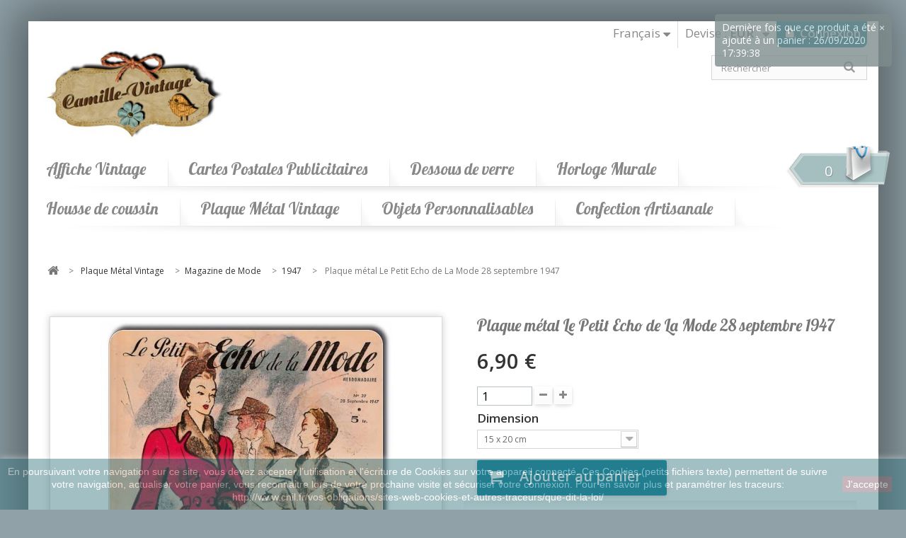

--- FILE ---
content_type: text/html; charset=utf-8
request_url: https://www.camille-vintage.com/fr/1947/894-plaque-metal-le-petit-echo-de-la-mode-28-septembre-1947.html
body_size: 17653
content:
<!DOCTYPE HTML> <!--[if lt IE 7]><html class="no-js lt-ie9 lt-ie8 lt-ie7" lang="fr-fr"><![endif]--> <!--[if IE 7]><html class="no-js lt-ie9 lt-ie8 ie7" lang="fr-fr"><![endif]--> <!--[if IE 8]><html class="no-js lt-ie9 ie8" lang="fr-fr"><![endif]--> <!--[if gt IE 8]><html class="no-js ie9" lang="fr-fr"><![endif]--><html lang="fr-fr"><head><meta charset="utf-8" /><title>Plaque métal Le Petit Echo de La Mode 28 septembre 1947</title><meta name="description" content="Plaque métal/aluminium vintage décorative couverture magazine de mode Le Petit Echo de La Mode 28 septembre 1947 Camille Vintage" /><meta name="generator" content="PrestaShop" /><meta name="robots" content="index,follow" /><meta name="viewport" content="width=device-width, minimum-scale=0.25, maximum-scale=1.6, initial-scale=1.0" /><meta name="apple-mobile-web-app-capable" content="yes" /><link rel="icon" type="image/vnd.microsoft.icon" href="/img/favicon.ico?1740416427" /><link rel="shortcut icon" type="image/x-icon" href="/img/favicon.ico?1740416427" /><link rel="stylesheet" href="https://www.camille-vintage.com/themes/SA3_pure-zen-175/cache/v_104_b9946d7cf750c88d75f8b21a82ffd56b_all.css" type="text/css" media="all" /><link rel="stylesheet" href="https://www.camille-vintage.com/themes/SA3_pure-zen-175/cache/v_104_55fc87ac755258e3c970bf1143dfe0d6_print.css" type="text/css" media="print" />    <link href='https://fonts.googleapis.com/css?family=Open Sans' rel='stylesheet' type='text/css'><link href='https://fonts.googleapis.com/css?family=Lobster' rel='stylesheet' type='text/css'><style type="text/css">/* ----------------------------------------------------- FONTS */

body{
  
    font-family: Open Sans !important;    
}

h1, h2, h3, h4, h5, #header .sf-menu > li > a, #header .sf-menu > li > ul > li > a, .block .title_block, .block h4, .page-heading .cat-name, .product-name {
  
    font-family: Lobster !important;    
}



@media (min-width: 768px){
  body{
  	
    font-size: 17px !important; 
  	
  }

  h1, h2, h3, h4, h5, #header .sf-menu > li > a, #header .sf-menu > li > ul > li > a, .block .title_block, .block h4, .page-heading .cat-name, .product-name {
  	
    font-size: 23px !important; 
  	
  }
}

/* --------------------------------------------------- BACKGROUND  */
body{
	

	
    
        	background-image: url(/modules/sathemeconfigurator/views/img/backgrounds/woodplanks.jpg)  !important;
      background-repeat: no-repeat !important;

                  background-repeat: repeat !important;
                      background-attachment: scroll !important;
                  
          background-position: center bottom !important;

  
	
}


body:before{
  content:"";
  opacity: 0;
  position: fixed;
  top: 0;
  bottom: 0;
  left: 0;
  right: 0;
  background: #000;
}

/* ------------------------------------------------------ BACKGROUND BANDEAU BG2  */
#bg2{
  background: none !important;
  
      display: none !important;
  
  
  

 }
  
  #bg2 .anim2{
    
        
  }

  #bg2 .anim1{
    
        
  }
 

  @-webkit-keyframes scroll {
    from{
      -webkit-transform: translateX(0px);
    }
    to{
      -webkit-transform: translateX(2100px);
    }
  }
  @keyframes scroll {
    from{
      -ms-transform: translateX(0px);
      transform: translateX(0px);
    }
    to{
      -ms-transform: translateX(2100px);
      transform: translateX(2100px);
    }
  }



  



/* -------------------------------------------------------- PAGE */


#page{
          margin: 30px auto !important;box-shadow: 0 0 60px 20px rgba(0,0,0,0.4)!important;}





@media (max-width: 767px) {
  #page{
    margin: 0 !important;
  }
}


/* --------------------------------------------------------- HEADER */
#header_logo{
  padding: 0 !important;
}
header .row #header_logo a img{
  padding-left: 20px !important;
  padding-bottom: 20px !important;
}







/* ---------------------------------------------------- MENU */





/*---------------------------------------------------- CART */






/* sticky cart */

@media (max-width: 767px){
  #header div.precart.cartfloat {
    position: fixed !important;
  }
}

@media (min-width: 768px) {
  #header div.precart.cartfloat {
    position: fixed !important;
    top: 25px !important;
    right: 0 !important;
    z-index: 100000 !important;
  }
  #header div.precart.cartfloat .cart_block {
    top: 70px !important;
  }
  #header div.precart.cartfloat .shopping_cart {
    width: 70px !important;
    height: 70px !important;
     background: #007c97 !important;
        top: -10px !important;
    right: 20px !important;
    padding: 0 !important;
    border-radius: 50% !important;
  }
  #header div.precart.cartfloat .shopping_cart > a:first-child{
    background: none !important;
    text-shadow: none !important;
    color: #929292 !important;
    padding: 25px 25px 25px 0 !important;
  }
  #header div.precart.cartfloat .ajax_cart_quantity {
    background: none !important;
    color: #fff !important;
    text-shadow: none !important;
    padding: 0 !important;
  }
  #header div.precart.cartfloat .shopping_cart:after {
    content: "\f07a" !important;
    font-family: "FontAwesome" !important;
    position: absolute !important;
    top: 20px !important;
    right: 0px !important;
    font-size: 23px !important;
    line-height: 23px !important;
    color: #fff !important;
    padding-right: 15px !important;
  }
}





/* ---------------------------------------------------- COLUMNS */




/* ---------------------------------------------------- CATEGORIE IMAGE */



.content_scene_cat_bg{
  transition: min-height 2s !important;
}



/* ---------------------------------------------------- OTHER : THEME VISUAL / SUBCATIMAGE  */

  #columns {
    background: none !important;
    padding-bottom: 50px !important;
  }
  #header{
    background-image: none !important;
  }






/* ---------------------------------------------------- PRODUCT LIST DESIGN  */



.fadestart{
  display: none;
}
/* ----------------------------------------------------  COLOR */
a.product-name:hover{
  color: #007c97 !important;}

.header_user_info a.account, .header_user_info a.account.active,
.header_user_info a.login, .header_user_info a.login.active  {
  color: #FFF !important;
  background: #007c97 !important;}
.header_user_info a.logout:before{
  color: #007c97 !important;}

/* CMS info block */ 
#cmsinfo_block em {
  background: #007c97 !important;}

/* Product list */
@media (min-width: 1200px){
  ul.product_list .product-image-container .quick-view:hover {
    background: #007c97 !important;  }
}
/* PAGINATION */
.top-pagination-content ul.pagination > li.active > a,
.top-pagination-content  ul.pagination > li.active > span,
.top-pagination-content  ul.pagination > li.active > span > span,
.top-pagination-content  ul.pagination > li.active > a:hover,
.top-pagination-content  ul.pagination > li.active > span:hover,
.top-pagination-content  ul.pagination > li.active > a:focus,
.top-pagination-content  ul.pagination > li.active > span:focus {
	
  	background-color: #007c97 !important;  	border-color: #00546f !important;  	
}

.bottom-pagination-content ul.pagination > li.active > a,
.bottom-pagination-content  ul.pagination > li.active > span,
.bottom-pagination-content  ul.pagination > li.active > span > span,
.bottom-pagination-content  ul.pagination > li.active > a:hover,
.bottom-pagination-content  ul.pagination > li.active > span:hover,
.bottom-pagination-content  ul.pagination > li.active > a:focus,
.bottom-pagination-content  ul.pagination > li.active > span:focus {
	
  	background-color: #007c97 !important;  	border-color: #00546f !important;  	
}
/* category */
.page-heading.product-listing .cat-name:before,
#subcategories ul li h5:before{
	color: #007c97 !important;}

/* panier/smartphone */
@media (max-width: 767px) {
  div.shopping_cart a span.ajax_cart_quantity{
    background: #007c97 !important;  }
}

#home-page-tabs > li.active a, #home-page-tabs > li a:hover {
	background: #007c97 !important;}







/* BOUTONS */
.button.ajax_add_to_cart_button,
.button.button-medium,
.button.button-medium:hover,
.cart_block .cart-buttons a#button_order_cart,
.list .button.ajax_add_to_cart_button,
.box-info-product button.exclusive,
.box-info-product .exclusive,
.box-info-product .exclusive:hover,
.button.button-medium.exclusive,
.button.button-medium.exclusive:hover {
	
  	background-color: #007c97 !important;  	border-color: #00546f !important;  

}
/* ORDER */
ul.step li.step_current {
	background: #007c97 !important;}
ul.step li.step_current span::after {
  
  border-left: 31px solid #007c97 !important;  
}
ul.step li.step_current span::before {
  border-color: #007c97 #007c97 #007c97 transparent !important;}

/*  ----------------------------------------------- CUSTOM CSS */
#reinsurance_block {
background: transparent;
}</style>
<script type="text/javascript" data-keepinline="true">// instantiate object
    var oGsr = {};
    var bt_msgs = {"delay":"You have not filled out a numeric for delay option","fbId":"You have not filled out a numeric for Facebook App ID option","fbsecret":"You have not filled out Facebook App Secret option","reviewDate":"You have not filled out the review's date","title":"You have not filled out the title","comment":"You have not filled out the comment","report":"You have not filled out the report comment","rating":"You have not selected the rating for the review","checkreview":"You have not selected one review","email":"You have not filled out your email","status":"You didn't select any status","vouchercode":"You have not filled out the voucher code","voucheramount":"You have left 0 as value for voucher's value","voucherminimum":"Minimum amount is not a numeric","vouchermaximum":"Maximum quantity is not a numeric","vouchervalidity":"You have left 0 as value for voucher's validity","importMatching":"You have not filled the number of columns out","reviewModerationTxt":{"1":"You have not filled out your legal text for using a moderation with language Fran\u00e7ais (French). Click on the language drop-down list in order to fill out the correct language field(s).","2":"You have not filled out your legal text for using a moderation with language English. Click on the language drop-down list in order to fill out the correct language field(s)."},"reviewModifyTxt":{"1":"You have not filled out your legal text for using a review modification tool with language Fran\u00e7ais (French). Click on the language drop-down list in order to fill out the correct language field(s).","2":"You have not filled out your legal text for using a review modification tool with language English. Click on the language drop-down list in order to fill out the correct language field(s)."},"emailTitle":{"1":"You have not filled out your title or text with language Fran\u00e7ais (French). Click on the language drop-down list in order to fill out the correct language field(s).","2":"You have not filled out your title or text with language English. Click on the language drop-down list in order to fill out the correct language field(s)."},"emaillCategory":{"1":"You have not filled out your category label with language Fran\u00e7ais (French). Click on the language drop-down list in order to fill out the correct language field(s).","2":"You have not filled out your category label with language English. Click on the language drop-down list in order to fill out the correct language field(s)."},"emaillProduct":{"1":"You have not filled out your product label with language Fran\u00e7ais (French). Click on the language drop-down list in order to fill out the correct language field(s).","2":"You have not filled out your product label with language English. Click on the language drop-down list in order to fill out the correct language field(s)."},"emaillSentence":{"1":"You have not filled out your custom body sentence with language Fran\u00e7ais (French). Click on the language drop-down list in order to fill out the correct language field(s).","2":"You have not filled out your custom body sentence with language English. Click on the language drop-down list in order to fill out the correct language field(s)."}};
    var bt_sImgUrl = '/modules/gsnippetsreviews/views/img/';
    var bt_sWebService = '/modules/gsnippetsreviews/ws-gsnippetsreviews.php?bt_token=3fdf871f2d73a99a5cc5b70623982830';
    var sGsrModuleName = 'gsr';
    var bt_aFancyReviewForm = {};
    var bt_aFancyReviewTabForm = {};
    var bt_oScrollTo = {};
    bt_oScrollTo.execute = false;
    var bt_oUseSocialButton = {};
    bt_oUseSocialButton.run = false;
    var bt_oActivateReviewTab = {};
    bt_oActivateReviewTab.run = false;
    var bt_oDeactivateReviewTab = {};
    bt_oDeactivateReviewTab.run = false;
    var bt_aReviewReport = new Array();
    var bt_oCallback = {};
    bt_oCallback.run = false;
    var bt_aStarsRating = new Array();
    var bt_oBxSlider = {};
    bt_oBxSlider.run = false;</script>     <link rel="stylesheet" href="https://fonts.googleapis.com/css?family=Open+Sans:300,600&amp;subset=latin,latin-ext" type="text/css" media="all" /> <!--[if IE 8]> 
<script src="https://oss.maxcdn.com/libs/html5shiv/3.7.0/html5shiv.js"></script> 
<script src="https://oss.maxcdn.com/libs/respond.js/1.3.0/respond.min.js"></script> <![endif]--><link rel="stylesheet" href="https://www.camille-vintage.com/themes/SA3_pure-zen-175/css/SA/SA_pure.css" type="text/css" media="all" /><link rel="stylesheet" href="https://www.camille-vintage.com/themes/SA3_pure-zen-175/css/SA/SA_theme.css" type="text/css" media="all" />   </head><body id="product" class="product product-894 product-plaque-metal-le-petit-echo-de-la-mode-28-septembre-1947 category-135 category-1947 hide-left-column hide-right-column lang_fr"><div class="loader-page"></div><div id="bg2"></div><div id="page"><div class="header-container"> <header id="header"><div class="nav"><div class="container"><div class="row"> <nav><div class="header_user_info"> <a class="login" href="https://www.camille-vintage.com/fr/mon-compte" rel="nofollow" title="Identifiez-vous"> Connexion </a></div><div id="currencies-block-top"><form id="setCurrency" action="/fr/1947/894-plaque-metal-le-petit-echo-de-la-mode-28-septembre-1947.html" method="post"><div class="current"> <input type="hidden" name="id_currency" id="id_currency" value=""/> <input type="hidden" name="SubmitCurrency" value="" /> <span class="cur-label">Devise :</span> <strong>EUR</strong></div><ul id="first-currencies" class="currencies_ul toogle_content"><li > <a href="javascript:setCurrency(3);" rel="nofollow" title="Dollar (USD)"> Dollar (USD) </a></li><li class="selected"> <a href="javascript:setCurrency(1);" rel="nofollow" title="Euro (EUR)"> Euro (EUR) </a></li><li > <a href="javascript:setCurrency(2);" rel="nofollow" title="Pound (GBP)"> Pound (GBP) </a></li></ul></form></div><div id="languages-block-top" class="languages-block"><div class="current"> <span>Français</span></div><ul id="first-languages" class="languages-block_ul toogle_content"><li class="selected"> <span>Français</span></li><li > <a href="https://www.camille-vintage.com/en/1947/894-tin-signs-le-petit-echo-de-la-mode-28-september-1947.html" title="English" rel="alternate" hreflang="en"> <span>English</span> </a></li></ul></div></nav></div></div></div><div><div class="container"><div class="row"><div id="header_logo"> <a href="https://www.camille-vintage.com/" title="Camille Vintage"> <img class="logo img-responsive" src="https://www.camille-vintage.com/img/camille-vintage-1396615396.jpg" alt="Camille Vintage" width="300" height="153"/> </a></div><div id="search_block_top" class="col-sm-4 clearfix"><form id="searchbox" method="get" action="//www.camille-vintage.com/fr/recherche" > <input type="hidden" name="controller" value="search" /> <input type="hidden" name="orderby" value="position" /> <input type="hidden" name="orderway" value="desc" /> <input class="search_query form-control" type="text" id="search_query_top" name="search_query" placeholder="Rechercher" value="" /> <button type="submit" name="submit_search" class="btn btn-default button-search"> <span>Rechercher</span> </button></form></div><div class="precart col-sm-4 clearfix"><div class="shopping_cart"> <a href="https://www.camille-vintage.com/fr/commande" title="Voir mon panier" rel="nofollow"> <b>Panier</b> <span class="ajax_cart_quantity unvisible">0</span><div id="text_panier"> <span class="ajax_cart_product_txt unvisible">Produit</span> <span class="ajax_cart_product_txt_s unvisible">Produits</span></div><span class="ajax_cart_total unvisible"> </span> <span class="ajax_cart_no_product">(vide)</span> </a><div class="cart_block block exclusive"><div class="block_content"><div class="cart_block_list"><p class="cart_block_no_products"> Aucun produit</p><div class="cart-prices"><div class="cart-prices-line first-line"> <span class="price cart_block_shipping_cost ajax_cart_shipping_cost unvisible"> À définir </span> <span class="unvisible"> Livraison </span></div><div class="cart-prices-line last-line"> <span class="price cart_block_total ajax_block_cart_total">0,00 €</span> <span>Total</span></div></div><p class="cart-buttons"> <a id="button_order_cart" class="btn btn-default button button-small" href="https://www.camille-vintage.com/fr/commande" title="Commander" rel="nofollow"> <span> Commander<i class="icon-chevron-right right"></i> </span> </a></p></div></div></div></div></div><div id="layer_cart"><div class="clearfix"><div class="layer_cart_product col-xs-12 col-md-6"> <span class="cross" title="Fermer la fenêtre"></span> <span class="title"> <i class="icon-check"></i>Produit ajouté au panier avec succès </span><div class="product-image-container layer_cart_img"></div><div class="layer_cart_product_info"> <span id="layer_cart_product_title" class="product-name"></span> <span id="layer_cart_product_attributes"></span><div> <strong class="dark">Quantité</strong> <span id="layer_cart_product_quantity"></span></div><div> <strong class="dark">Total</strong> <span id="layer_cart_product_price"></span></div></div></div><div class="layer_cart_cart col-xs-12 col-md-6"> <span class="title"> <span class="ajax_cart_product_txt_s unvisible"> Il y a <span class="ajax_cart_quantity">0</span> produits dans votre panier. </span> <span class="ajax_cart_product_txt "> Il y a 1 produit dans votre panier. </span> </span><div class="layer_cart_row"> <strong class="dark"> Total produits </strong> <span class="ajax_block_products_total"> </span></div><div class="layer_cart_row"> <strong class="dark unvisible"> Frais de port&nbsp; </strong> <span class="ajax_cart_shipping_cost unvisible"> À définir </span></div><div class="layer_cart_row"> <strong class="dark"> Total </strong> <span class="ajax_block_cart_total"> </span></div><div class="button-container"> <span class="continue btn btn-default button exclusive-medium" title="Continuer mes achats"> <span> <i class="icon-chevron-left left"></i>Continuer mes achats </span> </span> <a class="btn btn-default button button-medium" href="https://www.camille-vintage.com/fr/commande" title="Commander" rel="nofollow"> <span> Commander<i class="icon-chevron-right right"></i> </span> </a></div></div></div><div class="crossseling"></div></div><div class="layer_cart_overlay"></div><div id="block_top_menu" class="sf-contener clearfix col-lg-12"><div class="cat-title">Menu</div><ul class="sf-menu clearfix menu-content"><li><a href="https://www.camille-vintage.com/fr/113-affiche-vintage" title="Affiche Vintage">Affiche Vintage</a><ul><li><a href="https://www.camille-vintage.com/fr/114-aperitif-boisson" title="Apéritif - Boisson">Apéritif - Boisson</a></li><li><a href="https://www.camille-vintage.com/fr/115-auto-moto-bicyclette" title="Auto - Moto - Bicyclette">Auto - Moto - Bicyclette</a></li><li><a href="https://www.camille-vintage.com/fr/117-biscuits-bonbons" title="Biscuits - Bonbons">Biscuits - Bonbons</a></li><li><a href="https://www.camille-vintage.com/fr/118-chocolat-the-cafe" title="Chocolat - Thé - Café">Chocolat - Thé - Café</a></li><li><a href="https://www.camille-vintage.com/fr/116-cuisine" title="Cuisine">Cuisine</a></li><li><a href="https://www.camille-vintage.com/fr/126-films" title="Films">Films</a></li><li><a href="https://www.camille-vintage.com/fr/127-mode-retro" title="Mode Rétro">Mode Rétro</a></li></ul></li><li><a href="https://www.camille-vintage.com/fr/12-cartes-postales-publicitaires-vintage-retro" title="Cartes Postales Publicitaires">Cartes Postales Publicitaires</a><ul><li><a href="https://www.camille-vintage.com/fr/67-aperitif-boisson-alcoolisee" title="Apéritif - Boisson Alcoolisée">Apéritif - Boisson Alcoolisée</a></li><li><a href="https://www.camille-vintage.com/fr/99-auto-moto-velo" title="Auto - Moto - Vélo">Auto - Moto - Vélo</a></li><li><a href="https://www.camille-vintage.com/fr/68-bebes-enfants" title="Bébés -Enfants">Bébés -Enfants</a></li><li><a href="https://www.camille-vintage.com/fr/69-biscuits-bonbons" title="Biscuits - Bonbons">Biscuits - Bonbons</a></li><li><a href="https://www.camille-vintage.com/fr/70-cabaret-paris" title="Cabaret - Paris">Cabaret - Paris</a></li><li><a href="https://www.camille-vintage.com/fr/71-champagne" title="Champagne">Champagne</a></li><li><a href="https://www.camille-vintage.com/fr/72-chocolat-the-cafe" title="Chocolat - Thé - Café">Chocolat - Thé - Café</a></li><li><a href="https://www.camille-vintage.com/fr/73-cuisine" title="Cuisine">Cuisine</a></li><li><a href="https://www.camille-vintage.com/fr/74-montagne-mer-voyage" title="Montagne - Mer - Voyage">Montagne - Mer - Voyage</a></li><li><a href="https://www.camille-vintage.com/fr/75-salle-de-bains" title="Salle de Bains">Salle de Bains</a></li><li><a href="https://www.camille-vintage.com/fr/85-les-collectors" title="Les Collectors">Les Collectors</a></li></ul></li><li><a href="https://www.camille-vintage.com/fr/14-dessous-de-verre" title="Dessous de verre">Dessous de verre</a></li><li><a href="https://www.camille-vintage.com/fr/106-horloge-murale" title="Horloge Murale">Horloge Murale</a></li><li><a href="https://www.camille-vintage.com/fr/137-housse-de-coussin-vintage" title="Housse de coussin">Housse de coussin</a></li><li><a href="https://www.camille-vintage.com/fr/110-plaque-metal-vintage" title="Plaque Métal Vintage">Plaque Métal Vintage</a><ul><li><a href="https://www.camille-vintage.com/fr/119-affiche-de-film" title="Affiche de Film">Affiche de Film</a></li><li><a href="https://www.camille-vintage.com/fr/121-aperitif-boisson" title="Apéritif - Boisson">Apéritif - Boisson</a></li><li><a href="https://www.camille-vintage.com/fr/124-biscuits-cafe-chocolat-the" title="Biscuits - Café - Chocolat - Thé">Biscuits - Café - Chocolat - Thé</a></li><li><a href="https://www.camille-vintage.com/fr/130-cabaret-paris" title="Cabaret - Paris">Cabaret - Paris</a></li><li><a href="https://www.camille-vintage.com/fr/123-cuisine-salon" title="Cuisine - Salon">Cuisine - Salon</a></li><li><a href="https://www.camille-vintage.com/fr/120-magazine-de-mode" title="Magazine de Mode">Magazine de Mode</a><ul><li><a href="https://www.camille-vintage.com/fr/133-1922" title="1922">1922</a></li><li><a href="https://www.camille-vintage.com/fr/134-1923" title="1923">1923</a></li><li><a href="https://www.camille-vintage.com/fr/136-1937" title="1937">1937</a></li><li><a href="https://www.camille-vintage.com/fr/135-1947" title="1947">1947</a></li></ul></li><li><a href="https://www.camille-vintage.com/fr/122-mer-montagne-voyage" title="Mer - Montagne - Voyage">Mer - Montagne - Voyage</a></li><li><a href="https://www.camille-vintage.com/fr/89-salle-de-bains" title="Salle de Bains">Salle de Bains</a></li><li><a href="https://www.camille-vintage.com/fr/92-transport-auto-moto-bicyclette" title="Transport - Auto - Moto - Bicyclette">Transport - Auto - Moto - Bicyclette</a></li><li><a href="https://www.camille-vintage.com/fr/132-oil" title="Oil">Oil</a></li></ul></li><li><a href="https://www.stickmarquage.com" onclick="return !window.open(this.href);" title="Objets Personnalisables">Objets Personnalisables</a></li><li><a href="https://www.ines-creation.com" onclick="return !window.open(this.href);" title="Confection Artisanale">Confection Artisanale</a></li></ul></div></div></div></div> </header></div><div id="menu_line"></div><div id="slider_row" class="row"></div><div class="columns-container"><div id="columns" class="container"><div class="breadcrumb clearfix" itemscope itemtype="http://shema.org/BreadcrumList"> <a class="home" href="https://www.camille-vintage.com/" title="retour &agrave; Accueil"><i class="icon-home"></i></a> <span class="navigation-pipe">&gt;</span> <span class="navigation_page"><span itemprop="itemListElement" itemscope itemtype="http://shema.org/ListItem"><a itemprop="item" href="https://www.camille-vintage.com/fr/110-plaque-metal-vintage" title="Plaque M&eacute;tal Vintage" ><span itemprop="name">Plaque M&eacute;tal Vintage</span></a></span><span class="navigation-pipe">></span><span itemprop="itemListElement" itemscope itemtype="http://shema.org/ListItem"><a itemprop="item" href="https://www.camille-vintage.com/fr/120-magazine-de-mode" title="Magazine de Mode" ><span itemprop="name">Magazine de Mode</span></a></span><span class="navigation-pipe">></span><span itemprop="itemListElement" itemscope itemtype="http://shema.org/ListItem"><a itemprop="item" href="https://www.camille-vintage.com/fr/135-1947" title="1947" ><span itemprop="name">1947</span></a></span><span class="navigation-pipe">></span>Plaque métal Le Petit Echo de La Mode 28 septembre 1947</span></div><div class="row"><div id="center_column" class="center_column col-xs-12 col-sm-12"><div itemscope itemtype="https://schema.org/Product"><meta itemprop="url" content="https://www.camille-vintage.com/fr/1947/894-plaque-metal-le-petit-echo-de-la-mode-28-septembre-1947.html"><div class="primary_block row"><div class="container"><div class="top-hr"></div></div><div class="pb-left-column col-xs-12 col-sm-5 col-md-6"><div id="image-block" class="clearfix"> <span id="view_full_size"> <img id="bigpic" itemprop="image" src="https://www.camille-vintage.com/1213-large_default/plaque-metal-le-petit-echo-de-la-mode-28-septembre-1947.jpg" title="Plaque métal Le Petit Echo de La Mode 28 septembre 1947" alt="Plaque métal Le Petit Echo de La Mode 28 septembre 1947" width="543" height="543"/> <span class="span_link no-print">Agrandir l&#039;image</span> </span></div><div id="views_block" class="clearfix "><div id="thumbs_list"><ul id="thumbs_list_frame"><li id="thumbnail_1213"> <a href="https://www.camille-vintage.com/1213-thickbox_default/plaque-metal-le-petit-echo-de-la-mode-28-septembre-1947.jpg" data-fancybox-group="other-views" class="fancybox shown" title="Plaque métal Le Petit Echo de La Mode 28 septembre 1947"> <img class="img-responsive" id="thumb_1213" src="https://www.camille-vintage.com/1213-cart_default/plaque-metal-le-petit-echo-de-la-mode-28-septembre-1947.jpg" alt="Plaque métal Le Petit Echo de La Mode 28 septembre 1947" title="Plaque métal Le Petit Echo de La Mode 28 septembre 1947" height="80" width="80" itemprop="image" /> </a></li><li id="thumbnail_1214" class="last"> <a href="https://www.camille-vintage.com/1214-thickbox_default/plaque-metal-le-petit-echo-de-la-mode-28-septembre-1947.jpg" data-fancybox-group="other-views" class="fancybox" title="Plaque métal Le Petit Echo de La Mode 28 septembre 1947"> <img class="img-responsive" id="thumb_1214" src="https://www.camille-vintage.com/1214-cart_default/plaque-metal-le-petit-echo-de-la-mode-28-septembre-1947.jpg" alt="Plaque métal Le Petit Echo de La Mode 28 septembre 1947" title="Plaque métal Le Petit Echo de La Mode 28 septembre 1947" height="80" width="80" itemprop="image" /> </a></li></ul></div></div><p class="resetimg clear no-print"> <span id="wrapResetImages" style="display: none;"> <a href="https://www.camille-vintage.com/fr/1947/894-plaque-metal-le-petit-echo-de-la-mode-28-septembre-1947.html" data-id="resetImages"> <i class="icon-repeat"></i> Afficher toutes les images </a> </span></p></div><div class="pb-right-column col-xs-12 col-sm-7 col-md-6"><h1 itemprop="name">Plaque métal Le Petit Echo de La Mode 28 septembre 1947</h1><form id="buy_block" action="https://www.camille-vintage.com/fr/panier" method="post"><p class="hidden"> <input type="hidden" name="token" value="3ba40a47a779c0c1a1e8f6e058980db8" /> <input type="hidden" name="id_product" value="894" id="product_page_product_id" /> <input type="hidden" name="add" value="1" /> <input type="hidden" name="id_product_attribute" id="idCombination" value="" /></p><div class="box-info-product"><div class="content_prices clearfix"><div><p class="our_price_display" itemprop="offers" itemscope itemtype="https://schema.org/Offer"><link itemprop="availability" href="https://schema.org/InStock"/><span id="our_price_display" itemprop="price" content="6.9">6,90 €</span><meta itemprop="priceCurrency" content="EUR" /></p><p id="reduction_percent" style="display:none;"><span id="reduction_percent_display"></span></p><p id="reduction_amount" style="display:none"><span id="reduction_amount_display"></span></p><p id="old_price" class="hidden"><span id="old_price_display"><span class="price"></span></span></p></div><div class="clear"></div></div><div class="product_attributes clearfix"><p id="quantity_wanted_p"> <label for="quantity_wanted">Quantit&eacute;</label> <input type="number" min="1" name="qty" id="quantity_wanted" class="text" value="1" /> <a href="#" data-field-qty="qty" class="btn btn-default button-minus product_quantity_down"> <span><i class="icon-minus"></i></span> </a> <a href="#" data-field-qty="qty" class="btn btn-default button-plus product_quantity_up"> <span><i class="icon-plus"></i></span> </a> <span class="clearfix"></span></p><p id="minimal_quantity_wanted_p" style="display: none;"> La quantit&eacute; minimale pour pouvoir commander ce produit est <b id="minimal_quantity_label">1</b></p><div id="attributes"><div class="clearfix"></div><fieldset class="attribute_fieldset"> <label class="attribute_label" for="group_4">Dimension&nbsp;</label><div class="attribute_list"> <select name="group_4" id="group_4" class="form-control attribute_select no-print"><option value="33" selected="selected" title="15 x 20 cm">15 x 20 cm</option><option value="34" title="20 x 30,5 cm">20 x 30,5 cm</option> </select></div></fieldset></div></div><div class="box-cart-bottom"><div><p id="add_to_cart" class="buttons_bottom_block no-print"> <button type="submit" name="Submit" class="exclusive"> <span>Ajouter au panier</span> </button></p></div><div id="gsr" class="productAction average-heading"><div class="clear"></div><p class="average-heading-title padding-left-15"><i class="icon-star-empty"></i> <strong>Notes et avis clients</strong></p><div><div class="display-review padding-left-right"><div class="pull-left"> <span class="left default-text">personne n'a encore posté d'avis</span></div></div><div class="clr_5"></div><div class="text-center"> <a class="btn btn-default fancybox.ajax" id="bt_btn-review-form" href="/modules/gsnippetsreviews/ws-gsnippetsreviews.php?bt_token=3fdf871f2d73a99a5cc5b70623982830&sAction=display&sType=review&iPId=894&iCId=0&sURI=%2Ffr%2F1947%2F894-plaque-metal-le-petit-echo-de-la-mode-28-septembre-1947.html&btKey=32609fc6fefe672f11c13207b80d0d3b" rel="nofollow"><i class="icon-pencil"></i> Evaluez-le</a></div><div class="clr_0"></div></div></div>  </div></div></form></div><div class="pb-center-column col-xs-12 col-sm-7 col-md-6"><p id="product_reference"> <label>R&eacute;f&eacute;rence </label> <span class="editable" itemprop="sku" content="28 septembre 1947"></span></p><p id="product_condition"> <label>&Eacute;tat : </label><link itemprop="itemCondition" href="https://schema.org/NewCondition"/> <span class="editable">Nouveau produit</span></p><div id="short_description_block"><div id="short_description_content" class="rte align_justify" itemprop="description"><h1>"<strong>Le petit Echo de la Mode</strong>" du&nbsp;28 septembre 1947&nbsp;n°39 - Imprimerie de Montsouris Paris <strong>Collection vintage</strong> couverture de magazine de revue hebdomadaire</h1><h2>Imprimé en France Nouvelle-Aquitaine sur plaque aluminium, idéale pour la décoration murale !</h2><h3>Epaisseur : 0,7mm&nbsp;</h3></div><p class="buttons_bottom_block"> <a href="javascript:{}" class="button"> Plus de d&eacute;tails </a></p></div><p id="pQuantityAvailable"> <span id="quantityAvailable">8</span> <span style="display: none;" id="quantityAvailableTxt">Article</span> <span id="quantityAvailableTxtMultiple">Produits</span></p><p id="availability_statut" style="display: none;"> <span id="availability_value" class="label label-success"></span></p><p class="warning_inline" id="last_quantities" style="display: none" >Attention : derni&egrave;res pi&egrave;ces disponibles !</p><p id="availability_date" style="display: none;"> <span id="availability_date_label">Date de disponibilit&eacute;:</span> <span id="availability_date_value"></span></p><div id="oosHook" style="display: none;"></div><p id="loyalty" class="align_justify"> En achetant ce produit vous pouvez gagner jusqu'à <b><span id="loyalty_points">1</span> point de fidélité</b>. Votre panier totalisera <b><span id="total_loyalty_points">1</span> point de fidélité</b> pouvant être transformé(s) en un bon de réduction de <span id="loyalty_price">0,20 €</span>.</p> <br class="clear" /><ul id="usefull_link_block" class="clearfix no-print"><li id="favoriteproducts_block_extra_added"> Retirer ce produit de mes favoris</li><li id="favoriteproducts_block_extra_removed"> Ajouter ce produit à mes favoris</li><li class="print"> <a href="javascript:print();"> Imprimer </a></li></ul></div></div> <section class="page-product-box"><h3 class="page-product-heading">En savoir plus</h3><div class="rte"><h1>Reproduit sur plaque métal en aluminium. Idéal pour les fans de la mode vestimentaire vintage et rétro des années 40-50.<br />A offrir en toute occasion, cadeaux de Noël et de Fin d'Année, anniversaire, mariage, etc...</h1><h2>Existe en 2 dimensions</h2><h3>Nos plaques en aluminium sont imprimées en France à partir d'anciennes cartes postales&nbsp;de différents thèmes (métier, paysage, région, etc...), de buvards, d'anciennes affiches (publicitaires, film, etc...), revue magazine.&nbsp;Très légères, elles pourront se poser sur un réfrigérateur,&nbsp;une porte, un mur, etc... afin de décorer vos pièces d'intérieur.<br />Epaisseur : 0,7mm</h3><h4>Les couleurs peuvent varier selon votre écran.</h4></div> </section> <section class="page-product-box"><li><a id="more_info_tab_reviews" href="#idTab9999" data-toggle="tab" >Avis (0)</a></li><a name="anchorReview" id="anchorReview"></a><div id="idTab9999" class="page-product-box tab-pane"> <a name="anchorReview" id="anchorReview"></a><div id="gsr" class="rte"><div class="clr_5"></div><div class="alert alert-info"> Avis en ligne : <br/>Par Décret n°2017-1436 du 29 septembre 2017, tous les avis sont postés par les clients ayant achetés un produit ou plusieurs. <br/>Ces derniers ne sont pas modifiés ou modérés (sauf contenus insultants, injurieux, outrageant, etc...)<div class="clr_5"></div> Tous les avis sur cette page sont affichés par ordre chronologique.</div><div class="clr_5"></div><p class="align_center"> <a class="fancybox.ajax" id="reviewTabForm" href="/modules/gsnippetsreviews/ws-gsnippetsreviews.php?bt_token=3fdf871f2d73a99a5cc5b70623982830&sAction=display&sType=review&iPId=894&iCId=0&sURI=%2Ffr%2F1947%2F894-plaque-metal-le-petit-echo-de-la-mode-28-septembre-1947.html&btKey=32609fc6fefe672f11c13207b80d0d3b" rel="nofollow">Soyez le premier à donner votre avis !</a></p>  </div></div> </section> <section id="crossselling" class="page-product-box"><h3 class="productscategory_h2 page-product-heading"> Les clients qui ont acheté ce produit ont également acheté...</h3><div id="crossselling_list"><ul id="crossselling_list_car" class="clearfix"><li class="product-box item" itemprop="isRelatedTo" itemscope itemtype="https://schema.org/Product"> <a class="lnk_img product-image" href="https://www.camille-vintage.com/fr/cuisine-salon/134-plaque-metal-vintage-les-confitures-picon.html" title="Plaque métal Les Confitures Picon" > <img itemprop="image" src="https://www.camille-vintage.com/1592-home_default/plaque-metal-vintage-les-confitures-picon.jpg" alt="Plaque métal Les Confitures Picon" /> </a><div class="s_title_block"><h5 itemprop="name" class="product-name"> <a itemprop="url" href="https://www.camille-vintage.com/fr/cuisine-salon/134-plaque-metal-vintage-les-confitures-picon.html" title="Plaque métal Les Confitures Picon"> Plaque métal... </a></h5><p>Plaque métal vintage Les Confitures Picon -...</p></div><p class="price_display"> <span class="price">6,90 €</span></p><div class="clearfix" style="margin-top:5px"><div class="no-print"> <a class="exclusive button ajax_add_to_cart_button" href="https://www.camille-vintage.com/fr/panier?qty=1&amp;id_product=134&amp;token=3ba40a47a779c0c1a1e8f6e058980db8&amp;add=" data-id-product="134" title="Ajouter au panier"> <span>Ajouter au panier</span> </a></div></div></li><li class="product-box item" itemprop="isRelatedTo" itemscope itemtype="https://schema.org/Product"> <a class="lnk_img product-image" href="https://www.camille-vintage.com/fr/1947/830-carte-metal-le-petit-echo-de-la-mode-13-avril-1947.html" title="Plaque Aluminium Le Petit Echo de La Mode 13 avril 1947" > <img itemprop="image" src="https://www.camille-vintage.com/1111-home_default/carte-metal-le-petit-echo-de-la-mode-13-avril-1947.jpg" alt="Plaque Aluminium Le Petit Echo de La Mode 13 avril 1947" /> </a><div class="s_title_block"><h5 itemprop="name" class="product-name"> <a itemprop="url" href="https://www.camille-vintage.com/fr/1947/830-carte-metal-le-petit-echo-de-la-mode-13-avril-1947.html" title="Plaque Aluminium Le Petit Echo de La Mode 13 avril 1947"> Plaque... </a></h5><p>Collection ancienne&nbsp;revue hebdomadaire vintage...</p></div><p class="price_display"> <span class="price">6,90 €</span></p><div class="clearfix" style="margin-top:5px"><div class="no-print"> <a class="exclusive button ajax_add_to_cart_button" href="https://www.camille-vintage.com/fr/panier?qty=1&amp;id_product=830&amp;token=3ba40a47a779c0c1a1e8f6e058980db8&amp;add=" data-id-product="830" title="Ajouter au panier"> <span>Ajouter au panier</span> </a></div></div></li><li class="product-box item" itemprop="isRelatedTo" itemscope itemtype="https://schema.org/Product"> <a class="lnk_img product-image" href="https://www.camille-vintage.com/fr/1947/832-plaque-metalalu-le-petit-echo-de-la-mode-4-mai-1947.html" title="Plaque Aluminium Le Petit Echo de La Mode 4 mai 1947" > <img itemprop="image" src="https://www.camille-vintage.com/1115-home_default/plaque-metalalu-le-petit-echo-de-la-mode-4-mai-1947.jpg" alt="Plaque Aluminium Le Petit Echo de La Mode 4 mai 1947" /> </a><div class="s_title_block"><h5 itemprop="name" class="product-name"> <a itemprop="url" href="https://www.camille-vintage.com/fr/1947/832-plaque-metalalu-le-petit-echo-de-la-mode-4-mai-1947.html" title="Plaque Aluminium Le Petit Echo de La Mode 4 mai 1947"> Plaque... </a></h5><p>Collection ancienne&nbsp;revue hebdomadaire vintage...</p></div><p class="price_display"> <span class="price">6,90 €</span></p><div class="clearfix" style="margin-top:5px"><div class="no-print"> <a class="exclusive button ajax_add_to_cart_button" href="https://www.camille-vintage.com/fr/panier?qty=1&amp;id_product=832&amp;token=3ba40a47a779c0c1a1e8f6e058980db8&amp;add=" data-id-product="832" title="Ajouter au panier"> <span>Ajouter au panier</span> </a></div></div></li><li class="product-box item" itemprop="isRelatedTo" itemscope itemtype="https://schema.org/Product"> <a class="lnk_img product-image" href="https://www.camille-vintage.com/fr/1947/828-le-petit-echo-de-la-mode-9-fevrier-1947.html" title="Plaque Aluminium Le Petit Echo de La Mode 9 février 1947" > <img itemprop="image" src="https://www.camille-vintage.com/1107-home_default/le-petit-echo-de-la-mode-9-fevrier-1947.jpg" alt="Plaque Aluminium Le Petit Echo de La Mode 9 février 1947" /> </a><div class="s_title_block"><h5 itemprop="name" class="product-name"> <a itemprop="url" href="https://www.camille-vintage.com/fr/1947/828-le-petit-echo-de-la-mode-9-fevrier-1947.html" title="Plaque Aluminium Le Petit Echo de La Mode 9 février 1947"> Plaque... </a></h5><p>Collection ancienne couverture de magazine de...</p></div><p class="price_display"> <span class="price">6,90 €</span></p><div class="clearfix" style="margin-top:5px"><div class="no-print"> <a class="exclusive button ajax_add_to_cart_button" href="https://www.camille-vintage.com/fr/panier?qty=1&amp;id_product=828&amp;token=3ba40a47a779c0c1a1e8f6e058980db8&amp;add=" data-id-product="828" title="Ajouter au panier"> <span>Ajouter au panier</span> </a></div></div></li><li class="product-box item" itemprop="isRelatedTo" itemscope itemtype="https://schema.org/Product"> <a class="lnk_img product-image" href="https://www.camille-vintage.com/fr/salle-de-bains/353-plaque-metal-felix-potin-parfumerie.html" title="Plaque métal Félix Potin Parfumerie" > <img itemprop="image" src="https://www.camille-vintage.com/1600-home_default/plaque-metal-felix-potin-parfumerie.jpg" alt="Plaque métal Félix Potin Parfumerie" /> </a><div class="s_title_block"><h5 itemprop="name" class="product-name"> <a itemprop="url" href="https://www.camille-vintage.com/fr/salle-de-bains/353-plaque-metal-felix-potin-parfumerie.html" title="Plaque métal Félix Potin Parfumerie"> Plaque métal... </a></h5><p>Plaque métal vintage&nbsp;Félix Potin Parfumerie...</p></div><p class="price_display"> <span class="price">6,90 €</span></p><div class="clearfix" style="margin-top:5px"><div class="no-print"> <a class="exclusive button ajax_add_to_cart_button" href="https://www.camille-vintage.com/fr/panier?qty=1&amp;id_product=353&amp;token=3ba40a47a779c0c1a1e8f6e058980db8&amp;add=" data-id-product="353" title="Ajouter au panier"> <span>Ajouter au panier</span> </a></div></div></li><li class="product-box item" itemprop="isRelatedTo" itemscope itemtype="https://schema.org/Product"> <a class="lnk_img product-image" href="https://www.camille-vintage.com/fr/1947/803-le-petit-echo-de-la-mode-1er-juin-1947.html" title="Plaque Aluminium Le Petit Echo de La Mode 1er Juin 1947" > <img itemprop="image" src="https://www.camille-vintage.com/1040-home_default/le-petit-echo-de-la-mode-1er-juin-1947.jpg" alt="Plaque Aluminium Le Petit Echo de La Mode 1er Juin 1947" /> </a><div class="s_title_block"><h5 itemprop="name" class="product-name"> <a itemprop="url" href="https://www.camille-vintage.com/fr/1947/803-le-petit-echo-de-la-mode-1er-juin-1947.html" title="Plaque Aluminium Le Petit Echo de La Mode 1er Juin 1947"> Plaque... </a></h5><p>Ancienne&nbsp;Couverture "Le petit Echo de la Mode"...</p></div><p class="price_display"> <span class="price">6,90 €</span></p><div class="clearfix" style="margin-top:5px"><div class="no-print"> <a class="exclusive button ajax_add_to_cart_button" href="https://www.camille-vintage.com/fr/panier?qty=1&amp;id_product=803&amp;token=3ba40a47a779c0c1a1e8f6e058980db8&amp;add=" data-id-product="803" title="Ajouter au panier"> <span>Ajouter au panier</span> </a></div></div></li></ul></div> </section><section class="page-product-box blockproductscategory"><h3 class="productscategory_h3 page-product-heading"> 30 autres produits dans la même catégorie :</h3><div id="productscategory_list" class="clearfix"><ul id="bxslider1" class="bxslider clearfix"><li class="product-box item"> <a href="https://www.camille-vintage.com/fr/1947/829-carte-metal-le-petit-echo-de-la-mode-9-mars-1947.html" class="lnk_img product-image" title="Plaque Aluminium Le Petit Echo de La Mode 9 mars 1947"><img src="https://www.camille-vintage.com/1109-home_default/carte-metal-le-petit-echo-de-la-mode-9-mars-1947.jpg" alt="Plaque Aluminium Le Petit Echo de La Mode 9 mars 1947" /></a><h5 itemprop="name" class="product-name"> <a href="https://www.camille-vintage.com/fr/1947/829-carte-metal-le-petit-echo-de-la-mode-9-mars-1947.html" title="Plaque Aluminium Le Petit Echo de La Mode 9 mars 1947">Plaque...</a></h5><p class="price_display"> <span class="price">6,90 €</span></p><div class="clearfix" style="margin-top:5px"><div class="no-print"> <a class="exclusive button ajax_add_to_cart_button" href="https://www.camille-vintage.com/fr/panier?qty=1&amp;id_product=829&amp;token=3ba40a47a779c0c1a1e8f6e058980db8&amp;add=" data-id-product="829" title="Ajouter au panier"> <span>Ajouter au panier</span> </a></div></div></li><li class="product-box item"> <a href="https://www.camille-vintage.com/fr/1947/806-le-petit-echo-de-la-mode-16-mars-1947.html" class="lnk_img product-image" title="Plaque Aluminium Le Petit Echo de La Mode 16 mars 1947"><img src="https://www.camille-vintage.com/1046-home_default/le-petit-echo-de-la-mode-16-mars-1947.jpg" alt="Plaque Aluminium Le Petit Echo de La Mode 16 mars 1947" /></a><h5 itemprop="name" class="product-name"> <a href="https://www.camille-vintage.com/fr/1947/806-le-petit-echo-de-la-mode-16-mars-1947.html" title="Plaque Aluminium Le Petit Echo de La Mode 16 mars 1947">Plaque...</a></h5><p class="price_display"> <span class="price">6,90 €</span></p><div class="clearfix" style="margin-top:5px"><div class="no-print"> <a class="exclusive button ajax_add_to_cart_button" href="https://www.camille-vintage.com/fr/panier?qty=1&amp;id_product=806&amp;token=3ba40a47a779c0c1a1e8f6e058980db8&amp;add=" data-id-product="806" title="Ajouter au panier"> <span>Ajouter au panier</span> </a></div></div></li><li class="product-box item"> <a href="https://www.camille-vintage.com/fr/1947/836-carte-metal-le-petit-echo-de-la-mode-9-mars-1947.html" class="lnk_img product-image" title="Plaque Aluminium Le Petit Echo de La Mode Enfantine"><img src="https://www.camille-vintage.com/1124-home_default/carte-metal-le-petit-echo-de-la-mode-9-mars-1947.jpg" alt="Plaque Aluminium Le Petit Echo de La Mode Enfantine" /></a><h5 itemprop="name" class="product-name"> <a href="https://www.camille-vintage.com/fr/1947/836-carte-metal-le-petit-echo-de-la-mode-9-mars-1947.html" title="Plaque Aluminium Le Petit Echo de La Mode Enfantine">Plaque...</a></h5><p class="price_display"> <span class="price">6,90 €</span></p><div class="clearfix" style="margin-top:5px"><div class="no-print"> <a class="exclusive button ajax_add_to_cart_button" href="https://www.camille-vintage.com/fr/panier?qty=1&amp;id_product=836&amp;token=3ba40a47a779c0c1a1e8f6e058980db8&amp;add=" data-id-product="836" title="Ajouter au panier"> <span>Ajouter au panier</span> </a></div></div></li><li class="product-box item"> <a href="https://www.camille-vintage.com/fr/1947/830-carte-metal-le-petit-echo-de-la-mode-13-avril-1947.html" class="lnk_img product-image" title="Plaque Aluminium Le Petit Echo de La Mode 13 avril 1947"><img src="https://www.camille-vintage.com/1111-home_default/carte-metal-le-petit-echo-de-la-mode-13-avril-1947.jpg" alt="Plaque Aluminium Le Petit Echo de La Mode 13 avril 1947" /></a><h5 itemprop="name" class="product-name"> <a href="https://www.camille-vintage.com/fr/1947/830-carte-metal-le-petit-echo-de-la-mode-13-avril-1947.html" title="Plaque Aluminium Le Petit Echo de La Mode 13 avril 1947">Plaque...</a></h5><p class="price_display"> <span class="price">6,90 €</span></p><div class="clearfix" style="margin-top:5px"><div class="no-print"> <a class="exclusive button ajax_add_to_cart_button" href="https://www.camille-vintage.com/fr/panier?qty=1&amp;id_product=830&amp;token=3ba40a47a779c0c1a1e8f6e058980db8&amp;add=" data-id-product="830" title="Ajouter au panier"> <span>Ajouter au panier</span> </a></div></div></li><li class="product-box item"> <a href="https://www.camille-vintage.com/fr/1947/831-plaque-metal-le-petit-echo-de-la-mode-20-avril-1947.html" class="lnk_img product-image" title="Plaque Aluminium Le Petit Echo de La Mode 20 avril 1947"><img src="https://www.camille-vintage.com/1113-home_default/plaque-metal-le-petit-echo-de-la-mode-20-avril-1947.jpg" alt="Plaque Aluminium Le Petit Echo de La Mode 20 avril 1947" /></a><h5 itemprop="name" class="product-name"> <a href="https://www.camille-vintage.com/fr/1947/831-plaque-metal-le-petit-echo-de-la-mode-20-avril-1947.html" title="Plaque Aluminium Le Petit Echo de La Mode 20 avril 1947">Plaque...</a></h5><p class="price_display"> <span class="price">6,90 €</span></p><div class="clearfix" style="margin-top:5px"><div class="no-print"> <a class="exclusive button ajax_add_to_cart_button" href="https://www.camille-vintage.com/fr/panier?qty=1&amp;id_product=831&amp;token=3ba40a47a779c0c1a1e8f6e058980db8&amp;add=" data-id-product="831" title="Ajouter au panier"> <span>Ajouter au panier</span> </a></div></div></li><li class="product-box item"> <a href="https://www.camille-vintage.com/fr/1947/832-plaque-metalalu-le-petit-echo-de-la-mode-4-mai-1947.html" class="lnk_img product-image" title="Plaque Aluminium Le Petit Echo de La Mode 4 mai 1947"><img src="https://www.camille-vintage.com/1115-home_default/plaque-metalalu-le-petit-echo-de-la-mode-4-mai-1947.jpg" alt="Plaque Aluminium Le Petit Echo de La Mode 4 mai 1947" /></a><h5 itemprop="name" class="product-name"> <a href="https://www.camille-vintage.com/fr/1947/832-plaque-metalalu-le-petit-echo-de-la-mode-4-mai-1947.html" title="Plaque Aluminium Le Petit Echo de La Mode 4 mai 1947">Plaque...</a></h5><p class="price_display"> <span class="price">6,90 €</span></p><div class="clearfix" style="margin-top:5px"><div class="no-print"> <a class="exclusive button ajax_add_to_cart_button" href="https://www.camille-vintage.com/fr/panier?qty=1&amp;id_product=832&amp;token=3ba40a47a779c0c1a1e8f6e058980db8&amp;add=" data-id-product="832" title="Ajouter au panier"> <span>Ajouter au panier</span> </a></div></div></li><li class="product-box item"> <a href="https://www.camille-vintage.com/fr/1947/833-plaque-metal-alu-le-petit-echo-de-la-mode-11-mai-1947.html" class="lnk_img product-image" title="Plaque Aluminium Le Petit Echo de La Mode 11 mai 1947"><img src="https://www.camille-vintage.com/1117-home_default/plaque-metal-alu-le-petit-echo-de-la-mode-11-mai-1947.jpg" alt="Plaque Aluminium Le Petit Echo de La Mode 11 mai 1947" /></a><h5 itemprop="name" class="product-name"> <a href="https://www.camille-vintage.com/fr/1947/833-plaque-metal-alu-le-petit-echo-de-la-mode-11-mai-1947.html" title="Plaque Aluminium Le Petit Echo de La Mode 11 mai 1947">Plaque...</a></h5><p class="price_display"> <span class="price">6,90 €</span></p><div class="clearfix" style="margin-top:5px"><div class="no-print"> <a class="exclusive button ajax_add_to_cart_button" href="https://www.camille-vintage.com/fr/panier?qty=1&amp;id_product=833&amp;token=3ba40a47a779c0c1a1e8f6e058980db8&amp;add=" data-id-product="833" title="Ajouter au panier"> <span>Ajouter au panier</span> </a></div></div></li><li class="product-box item"> <a href="https://www.camille-vintage.com/fr/1947/835-plaque-metal-alu-le-petit-echo-de-la-mode-11-mai-1947.html" class="lnk_img product-image" title="Plaque Aluminium Le Petit Echo de La Mode Robes Imprimées"><img src="https://www.camille-vintage.com/1121-home_default/plaque-metal-alu-le-petit-echo-de-la-mode-11-mai-1947.jpg" alt="Plaque Aluminium Le Petit Echo de La Mode Robes Imprimées" /></a><h5 itemprop="name" class="product-name"> <a href="https://www.camille-vintage.com/fr/1947/835-plaque-metal-alu-le-petit-echo-de-la-mode-11-mai-1947.html" title="Plaque Aluminium Le Petit Echo de La Mode Robes Imprimées">Plaque...</a></h5><p class="price_display"> <span class="price">6,90 €</span></p><div class="clearfix" style="margin-top:5px"><div class="no-print"> <a class="exclusive button ajax_add_to_cart_button" href="https://www.camille-vintage.com/fr/panier?qty=1&amp;id_product=835&amp;token=3ba40a47a779c0c1a1e8f6e058980db8&amp;add=" data-id-product="835" title="Ajouter au panier"> <span>Ajouter au panier</span> </a></div></div></li><li class="product-box item"> <a href="https://www.camille-vintage.com/fr/1947/857-plaque-le-petit-echo-de-la-mode-18-mai-1947.html" class="lnk_img product-image" title="Plaque Aluminium Le Petit Echo de La Mode 18 mai 1947"><img src="https://www.camille-vintage.com/1156-home_default/plaque-le-petit-echo-de-la-mode-18-mai-1947.jpg" alt="Plaque Aluminium Le Petit Echo de La Mode 18 mai 1947" /></a><h5 itemprop="name" class="product-name"> <a href="https://www.camille-vintage.com/fr/1947/857-plaque-le-petit-echo-de-la-mode-18-mai-1947.html" title="Plaque Aluminium Le Petit Echo de La Mode 18 mai 1947">Plaque...</a></h5><p class="price_display"> <span class="price">6,90 €</span></p><div class="clearfix" style="margin-top:5px"><div class="no-print"> <a class="exclusive button ajax_add_to_cart_button" href="https://www.camille-vintage.com/fr/panier?qty=1&amp;id_product=857&amp;token=3ba40a47a779c0c1a1e8f6e058980db8&amp;add=" data-id-product="857" title="Ajouter au panier"> <span>Ajouter au panier</span> </a></div></div></li><li class="product-box item"> <a href="https://www.camille-vintage.com/fr/1947/859-plaque-le-petit-echo-de-la-mode-25-mai-1947.html" class="lnk_img product-image" title="Plaque Aluminium Le Petit Echo de La Mode 25 mai 1947"><img src="https://www.camille-vintage.com/1159-home_default/plaque-le-petit-echo-de-la-mode-25-mai-1947.jpg" alt="Plaque Aluminium Le Petit Echo de La Mode 25 mai 1947" /></a><h5 itemprop="name" class="product-name"> <a href="https://www.camille-vintage.com/fr/1947/859-plaque-le-petit-echo-de-la-mode-25-mai-1947.html" title="Plaque Aluminium Le Petit Echo de La Mode 25 mai 1947">Plaque...</a></h5><p class="price_display"> <span class="price">6,90 €</span></p><div class="clearfix" style="margin-top:5px"><div class="no-print"> <a class="exclusive button ajax_add_to_cart_button" href="https://www.camille-vintage.com/fr/panier?qty=1&amp;id_product=859&amp;token=3ba40a47a779c0c1a1e8f6e058980db8&amp;add=" data-id-product="859" title="Ajouter au panier"> <span>Ajouter au panier</span> </a></div></div></li><li class="product-box item"> <a href="https://www.camille-vintage.com/fr/1947/861-plaque-aluminium-le-petit-echo-de-la-mode-25-mai-1947.html" class="lnk_img product-image" title="Plaque Aluminium Le Petit Echo de La Mode 25 mai 1947 &quot;Leurs Petites Robes&quot;"><img src="https://www.camille-vintage.com/1162-home_default/plaque-aluminium-le-petit-echo-de-la-mode-25-mai-1947.jpg" alt="Plaque Aluminium Le Petit Echo de La Mode 25 mai 1947 &quot;Leurs Petites Robes&quot;" /></a><h5 itemprop="name" class="product-name"> <a href="https://www.camille-vintage.com/fr/1947/861-plaque-aluminium-le-petit-echo-de-la-mode-25-mai-1947.html" title="Plaque Aluminium Le Petit Echo de La Mode 25 mai 1947 &quot;Leurs Petites Robes&quot;">Plaque...</a></h5><p class="price_display"> <span class="price">6,90 €</span></p><div class="clearfix" style="margin-top:5px"><div class="no-print"> <a class="exclusive button ajax_add_to_cart_button" href="https://www.camille-vintage.com/fr/panier?qty=1&amp;id_product=861&amp;token=3ba40a47a779c0c1a1e8f6e058980db8&amp;add=" data-id-product="861" title="Ajouter au panier"> <span>Ajouter au panier</span> </a></div></div></li><li class="product-box item"> <a href="https://www.camille-vintage.com/fr/1947/803-le-petit-echo-de-la-mode-1er-juin-1947.html" class="lnk_img product-image" title="Plaque Aluminium Le Petit Echo de La Mode 1er Juin 1947"><img src="https://www.camille-vintage.com/1040-home_default/le-petit-echo-de-la-mode-1er-juin-1947.jpg" alt="Plaque Aluminium Le Petit Echo de La Mode 1er Juin 1947" /></a><h5 itemprop="name" class="product-name"> <a href="https://www.camille-vintage.com/fr/1947/803-le-petit-echo-de-la-mode-1er-juin-1947.html" title="Plaque Aluminium Le Petit Echo de La Mode 1er Juin 1947">Plaque...</a></h5><p class="price_display"> <span class="price">6,90 €</span></p><div class="clearfix" style="margin-top:5px"><div class="no-print"> <a class="exclusive button ajax_add_to_cart_button" href="https://www.camille-vintage.com/fr/panier?qty=1&amp;id_product=803&amp;token=3ba40a47a779c0c1a1e8f6e058980db8&amp;add=" data-id-product="803" title="Ajouter au panier"> <span>Ajouter au panier</span> </a></div></div></li><li class="product-box item"> <a href="https://www.camille-vintage.com/fr/1947/863-plaque-aluminium-le-petit-echo-de-la-mode-8-juin-1947.html" class="lnk_img product-image" title="Plaque Aluminium Le Petit Echo de La Mode 8 juin 1947"><img src="https://www.camille-vintage.com/1165-home_default/plaque-aluminium-le-petit-echo-de-la-mode-8-juin-1947.jpg" alt="Plaque Aluminium Le Petit Echo de La Mode 8 juin 1947" /></a><h5 itemprop="name" class="product-name"> <a href="https://www.camille-vintage.com/fr/1947/863-plaque-aluminium-le-petit-echo-de-la-mode-8-juin-1947.html" title="Plaque Aluminium Le Petit Echo de La Mode 8 juin 1947">Plaque...</a></h5><p class="price_display"> <span class="price">6,90 €</span></p><div class="clearfix" style="margin-top:5px"><div class="no-print"> <a class="exclusive button ajax_add_to_cart_button" href="https://www.camille-vintage.com/fr/panier?qty=1&amp;id_product=863&amp;token=3ba40a47a779c0c1a1e8f6e058980db8&amp;add=" data-id-product="863" title="Ajouter au panier"> <span>Ajouter au panier</span> </a></div></div></li><li class="product-box item"> <a href="https://www.camille-vintage.com/fr/1947/865-magazine-de-mode-vintage-retro15-juin-1947.html" class="lnk_img product-image" title="Plaque Aluminium Le Petit Echo de La Mode 15 juin 1947"><img src="https://www.camille-vintage.com/1168-home_default/magazine-de-mode-vintage-retro15-juin-1947.jpg" alt="Plaque Aluminium Le Petit Echo de La Mode 15 juin 1947" /></a><h5 itemprop="name" class="product-name"> <a href="https://www.camille-vintage.com/fr/1947/865-magazine-de-mode-vintage-retro15-juin-1947.html" title="Plaque Aluminium Le Petit Echo de La Mode 15 juin 1947">Plaque...</a></h5><p class="price_display"> <span class="price">6,90 €</span></p><div class="clearfix" style="margin-top:5px"><div class="no-print"> <a class="exclusive button ajax_add_to_cart_button" href="https://www.camille-vintage.com/fr/panier?qty=1&amp;id_product=865&amp;token=3ba40a47a779c0c1a1e8f6e058980db8&amp;add=" data-id-product="865" title="Ajouter au panier"> <span>Ajouter au panier</span> </a></div></div></li><li class="product-box item"> <a href="https://www.camille-vintage.com/fr/1947/866-magazine-de-mode-vintage-retro-22-juin-1947.html" class="lnk_img product-image" title="Plaque Aluminium Le Petit Echo de La Mode 22 juin 1947"><img src="https://www.camille-vintage.com/1171-home_default/magazine-de-mode-vintage-retro-22-juin-1947.jpg" alt="Plaque Aluminium Le Petit Echo de La Mode 22 juin 1947" /></a><h5 itemprop="name" class="product-name"> <a href="https://www.camille-vintage.com/fr/1947/866-magazine-de-mode-vintage-retro-22-juin-1947.html" title="Plaque Aluminium Le Petit Echo de La Mode 22 juin 1947">Plaque...</a></h5><p class="price_display"> <span class="price">6,90 €</span></p><div class="clearfix" style="margin-top:5px"><div class="no-print"> <a class="exclusive button ajax_add_to_cart_button" href="https://www.camille-vintage.com/fr/panier?qty=1&amp;id_product=866&amp;token=3ba40a47a779c0c1a1e8f6e058980db8&amp;add=" data-id-product="866" title="Ajouter au panier"> <span>Ajouter au panier</span> </a></div></div></li><li class="product-box item"> <a href="https://www.camille-vintage.com/fr/1947/869-magazine-de-mode-vintage-retro-29-juin-1947.html" class="lnk_img product-image" title="Plaque Aluminium Le Petit Echo de La Mode 29 juin 1947"><img src="https://www.camille-vintage.com/1174-home_default/magazine-de-mode-vintage-retro-29-juin-1947.jpg" alt="Plaque Aluminium Le Petit Echo de La Mode 29 juin 1947" /></a><h5 itemprop="name" class="product-name"> <a href="https://www.camille-vintage.com/fr/1947/869-magazine-de-mode-vintage-retro-29-juin-1947.html" title="Plaque Aluminium Le Petit Echo de La Mode 29 juin 1947">Plaque...</a></h5><p class="price_display"> <span class="price">6,90 €</span></p><div class="clearfix" style="margin-top:5px"><div class="no-print"> <a class="exclusive button ajax_add_to_cart_button" href="https://www.camille-vintage.com/fr/panier?qty=1&amp;id_product=869&amp;token=3ba40a47a779c0c1a1e8f6e058980db8&amp;add=" data-id-product="869" title="Ajouter au panier"> <span>Ajouter au panier</span> </a></div></div></li><li class="product-box item"> <a href="https://www.camille-vintage.com/fr/1947/874-plaque-metal-deco-le-petit-echo-de-la-mode-6-juillet-1947.html" class="lnk_img product-image" title="Plaque métal déco Le Petit Echo de La Mode 6 juillet 1947"><img src="https://www.camille-vintage.com/1183-home_default/plaque-metal-deco-le-petit-echo-de-la-mode-6-juillet-1947.jpg" alt="Plaque métal déco Le Petit Echo de La Mode 6 juillet 1947" /></a><h5 itemprop="name" class="product-name"> <a href="https://www.camille-vintage.com/fr/1947/874-plaque-metal-deco-le-petit-echo-de-la-mode-6-juillet-1947.html" title="Plaque métal déco Le Petit Echo de La Mode 6 juillet 1947">Plaque...</a></h5><p class="price_display"> <span class="price">6,90 €</span></p><div class="clearfix" style="margin-top:5px"><div class="no-print"> <a class="exclusive button ajax_add_to_cart_button" href="https://www.camille-vintage.com/fr/panier?qty=1&amp;id_product=874&amp;token=3ba40a47a779c0c1a1e8f6e058980db8&amp;add=" data-id-product="874" title="Ajouter au panier"> <span>Ajouter au panier</span> </a></div></div></li><li class="product-box item"> <a href="https://www.camille-vintage.com/fr/1947/876-plaque-metal-deco-le-petit-echo-de-la-mode-20-juillet-1947.html" class="lnk_img product-image" title="Plaque métal déco Le Petit Echo de La Mode 20 juillet 1947"><img src="https://www.camille-vintage.com/1186-home_default/plaque-metal-deco-le-petit-echo-de-la-mode-20-juillet-1947.jpg" alt="Plaque métal déco Le Petit Echo de La Mode 20 juillet 1947" /></a><h5 itemprop="name" class="product-name"> <a href="https://www.camille-vintage.com/fr/1947/876-plaque-metal-deco-le-petit-echo-de-la-mode-20-juillet-1947.html" title="Plaque métal déco Le Petit Echo de La Mode 20 juillet 1947">Plaque...</a></h5><p class="price_display"> <span class="price">6,90 €</span></p><div class="clearfix" style="margin-top:5px"><div class="no-print"> <a class="exclusive button ajax_add_to_cart_button" href="https://www.camille-vintage.com/fr/panier?qty=1&amp;id_product=876&amp;token=3ba40a47a779c0c1a1e8f6e058980db8&amp;add=" data-id-product="876" title="Ajouter au panier"> <span>Ajouter au panier</span> </a></div></div></li><li class="product-box item"> <a href="https://www.camille-vintage.com/fr/1947/878-plaque-metal-deco-le-petit-echo-de-la-mode-27-juillet-1947.html" class="lnk_img product-image" title="Plaque métal déco Le Petit Echo de La Mode 27 juillet 1947"><img src="https://www.camille-vintage.com/1189-home_default/plaque-metal-deco-le-petit-echo-de-la-mode-27-juillet-1947.jpg" alt="Plaque métal déco Le Petit Echo de La Mode 27 juillet 1947" /></a><h5 itemprop="name" class="product-name"> <a href="https://www.camille-vintage.com/fr/1947/878-plaque-metal-deco-le-petit-echo-de-la-mode-27-juillet-1947.html" title="Plaque métal déco Le Petit Echo de La Mode 27 juillet 1947">Plaque...</a></h5><p class="price_display"> <span class="price">6,90 €</span></p><div class="clearfix" style="margin-top:5px"><div class="no-print"> <a class="exclusive button ajax_add_to_cart_button" href="https://www.camille-vintage.com/fr/panier?qty=1&amp;id_product=878&amp;token=3ba40a47a779c0c1a1e8f6e058980db8&amp;add=" data-id-product="878" title="Ajouter au panier"> <span>Ajouter au panier</span> </a></div></div></li><li class="product-box item"> <a href="https://www.camille-vintage.com/fr/1947/880-plaque-metal-deco-le-petit-echo-de-la-mode-3-aout-1947.html" class="lnk_img product-image" title="Plaque métal déco Le Petit Echo de La Mode 3 août 1947"><img src="https://www.camille-vintage.com/1192-home_default/plaque-metal-deco-le-petit-echo-de-la-mode-3-aout-1947.jpg" alt="Plaque métal déco Le Petit Echo de La Mode 3 août 1947" /></a><h5 itemprop="name" class="product-name"> <a href="https://www.camille-vintage.com/fr/1947/880-plaque-metal-deco-le-petit-echo-de-la-mode-3-aout-1947.html" title="Plaque métal déco Le Petit Echo de La Mode 3 août 1947">Plaque...</a></h5><p class="price_display"> <span class="price">6,90 €</span></p><div class="clearfix" style="margin-top:5px"><div class="no-print"> <a class="exclusive button ajax_add_to_cart_button" href="https://www.camille-vintage.com/fr/panier?qty=1&amp;id_product=880&amp;token=3ba40a47a779c0c1a1e8f6e058980db8&amp;add=" data-id-product="880" title="Ajouter au panier"> <span>Ajouter au panier</span> </a></div></div></li><li class="product-box item"> <a href="https://www.camille-vintage.com/fr/1947/882-plaque-metal-magazine-le-petit-echo-de-la-mode-10-aout-1947.html" class="lnk_img product-image" title="Plaque métal couverture Le Petit Echo de La Mode 10 août 1947"><img src="https://www.camille-vintage.com/1195-home_default/plaque-metal-magazine-le-petit-echo-de-la-mode-10-aout-1947.jpg" alt="Plaque métal couverture Le Petit Echo de La Mode 10 août 1947" /></a><h5 itemprop="name" class="product-name"> <a href="https://www.camille-vintage.com/fr/1947/882-plaque-metal-magazine-le-petit-echo-de-la-mode-10-aout-1947.html" title="Plaque métal couverture Le Petit Echo de La Mode 10 août 1947">Plaque...</a></h5><p class="price_display"> <span class="price">6,90 €</span></p><div class="clearfix" style="margin-top:5px"><div class="no-print"> <a class="exclusive button ajax_add_to_cart_button" href="https://www.camille-vintage.com/fr/panier?qty=1&amp;id_product=882&amp;token=3ba40a47a779c0c1a1e8f6e058980db8&amp;add=" data-id-product="882" title="Ajouter au panier"> <span>Ajouter au panier</span> </a></div></div></li><li class="product-box item"> <a href="https://www.camille-vintage.com/fr/1947/883-plaque-metal-magazine-le-petit-echo-de-la-mode-24-aout-1947.html" class="lnk_img product-image" title="Plaque métal couverture Le Petit Echo de La Mode 24 août 1947"><img src="https://www.camille-vintage.com/1197-home_default/plaque-metal-magazine-le-petit-echo-de-la-mode-24-aout-1947.jpg" alt="Plaque métal couverture Le Petit Echo de La Mode 24 août 1947" /></a><h5 itemprop="name" class="product-name"> <a href="https://www.camille-vintage.com/fr/1947/883-plaque-metal-magazine-le-petit-echo-de-la-mode-24-aout-1947.html" title="Plaque métal couverture Le Petit Echo de La Mode 24 août 1947">Plaque...</a></h5><p class="price_display"> <span class="price">6,90 €</span></p><div class="clearfix" style="margin-top:5px"><div class="no-print"> <a class="exclusive button ajax_add_to_cart_button" href="https://www.camille-vintage.com/fr/panier?qty=1&amp;id_product=883&amp;token=3ba40a47a779c0c1a1e8f6e058980db8&amp;add=" data-id-product="883" title="Ajouter au panier"> <span>Ajouter au panier</span> </a></div></div></li><li class="product-box item"> <a href="https://www.camille-vintage.com/fr/1947/884-plaque-metal-couverture-magazine-le-petit-echo-de-la-mode-31-aout-1947.html" class="lnk_img product-image" title="Plaque métal Le Petit Echo de La Mode 31 août 1947"><img src="https://www.camille-vintage.com/1199-home_default/plaque-metal-couverture-magazine-le-petit-echo-de-la-mode-31-aout-1947.jpg" alt="Plaque métal Le Petit Echo de La Mode 31 août 1947" /></a><h5 itemprop="name" class="product-name"> <a href="https://www.camille-vintage.com/fr/1947/884-plaque-metal-couverture-magazine-le-petit-echo-de-la-mode-31-aout-1947.html" title="Plaque métal Le Petit Echo de La Mode 31 août 1947">Plaque...</a></h5><p class="price_display"> <span class="price">6,90 €</span></p><div class="clearfix" style="margin-top:5px"><div class="no-print"> <a class="exclusive button ajax_add_to_cart_button" href="https://www.camille-vintage.com/fr/panier?qty=1&amp;id_product=884&amp;token=3ba40a47a779c0c1a1e8f6e058980db8&amp;add=" data-id-product="884" title="Ajouter au panier"> <span>Ajouter au panier</span> </a></div></div></li><li class="product-box item"> <a href="https://www.camille-vintage.com/fr/1947/802-le-petit-echo-de-la-mode-7-septembre-1947.html" class="lnk_img product-image" title="Plaque Aluminium Le Petit Echo de La Mode 7 Septembre 1947"><img src="https://www.camille-vintage.com/1038-home_default/le-petit-echo-de-la-mode-7-septembre-1947.jpg" alt="Plaque Aluminium Le Petit Echo de La Mode 7 Septembre 1947" /></a><h5 itemprop="name" class="product-name"> <a href="https://www.camille-vintage.com/fr/1947/802-le-petit-echo-de-la-mode-7-septembre-1947.html" title="Plaque Aluminium Le Petit Echo de La Mode 7 Septembre 1947">Plaque...</a></h5><p class="price_display"> <span class="price">6,90 €</span></p><div class="clearfix" style="margin-top:5px"><div class="no-print"> <a class="exclusive button ajax_add_to_cart_button" href="https://www.camille-vintage.com/fr/panier?qty=1&amp;id_product=802&amp;token=3ba40a47a779c0c1a1e8f6e058980db8&amp;add=" data-id-product="802" title="Ajouter au panier"> <span>Ajouter au panier</span> </a></div></div></li><li class="product-box item"> <a href="https://www.camille-vintage.com/fr/1947/885-plaque-metal-couverture-magazine-le-petit-echo-de-la-mode-14-septembre-1947.html" class="lnk_img product-image" title="Plaque métal Le Petit Echo de La Mode 14 septembre 1947"><img src="https://www.camille-vintage.com/1201-home_default/plaque-metal-couverture-magazine-le-petit-echo-de-la-mode-14-septembre-1947.jpg" alt="Plaque métal Le Petit Echo de La Mode 14 septembre 1947" /></a><h5 itemprop="name" class="product-name"> <a href="https://www.camille-vintage.com/fr/1947/885-plaque-metal-couverture-magazine-le-petit-echo-de-la-mode-14-septembre-1947.html" title="Plaque métal Le Petit Echo de La Mode 14 septembre 1947">Plaque...</a></h5><p class="price_display"> <span class="price">6,90 €</span></p><div class="clearfix" style="margin-top:5px"><div class="no-print"> <a class="exclusive button ajax_add_to_cart_button" href="https://www.camille-vintage.com/fr/panier?qty=1&amp;id_product=885&amp;token=3ba40a47a779c0c1a1e8f6e058980db8&amp;add=" data-id-product="885" title="Ajouter au panier"> <span>Ajouter au panier</span> </a></div></div></li><li class="product-box item"> <a href="https://www.camille-vintage.com/fr/1947/892-plaque-metal-le-petit-echo-de-la-mode-21-septembre-1947.html" class="lnk_img product-image" title="Plaque métal Le Petit Echo de La Mode 21 septembre 1947"><img src="https://www.camille-vintage.com/1210-home_default/plaque-metal-le-petit-echo-de-la-mode-21-septembre-1947.jpg" alt="Plaque métal Le Petit Echo de La Mode 21 septembre 1947" /></a><h5 itemprop="name" class="product-name"> <a href="https://www.camille-vintage.com/fr/1947/892-plaque-metal-le-petit-echo-de-la-mode-21-septembre-1947.html" title="Plaque métal Le Petit Echo de La Mode 21 septembre 1947">Plaque...</a></h5><p class="price_display"> <span class="price">6,90 €</span></p><div class="clearfix" style="margin-top:5px"><div class="no-print"> <a class="exclusive button ajax_add_to_cart_button" href="https://www.camille-vintage.com/fr/panier?qty=1&amp;id_product=892&amp;token=3ba40a47a779c0c1a1e8f6e058980db8&amp;add=" data-id-product="892" title="Ajouter au panier"> <span>Ajouter au panier</span> </a></div></div></li><li class="product-box item"> <a href="https://www.camille-vintage.com/fr/1947/896-plaque-metal-le-petit-echo-de-la-mode-5-octobre-1947.html" class="lnk_img product-image" title="Plaque métal Le Petit Echo de La Mode 5 octobre 1947"><img src="https://www.camille-vintage.com/1216-home_default/plaque-metal-le-petit-echo-de-la-mode-5-octobre-1947.jpg" alt="Plaque métal Le Petit Echo de La Mode 5 octobre 1947" /></a><h5 itemprop="name" class="product-name"> <a href="https://www.camille-vintage.com/fr/1947/896-plaque-metal-le-petit-echo-de-la-mode-5-octobre-1947.html" title="Plaque métal Le Petit Echo de La Mode 5 octobre 1947">Plaque...</a></h5><p class="price_display"> <span class="price">6,90 €</span></p><div class="clearfix" style="margin-top:5px"><div class="no-print"> <a class="exclusive button ajax_add_to_cart_button" href="https://www.camille-vintage.com/fr/panier?qty=1&amp;id_product=896&amp;token=3ba40a47a779c0c1a1e8f6e058980db8&amp;add=" data-id-product="896" title="Ajouter au panier"> <span>Ajouter au panier</span> </a></div></div></li><li class="product-box item"> <a href="https://www.camille-vintage.com/fr/1947/898-plaque-metal-vintage-le-petit-echo-de-la-mode-19-octobre-1947.html" class="lnk_img product-image" title="Plaque métal Le Petit Echo de La Mode 19 octobre 1947"><img src="https://www.camille-vintage.com/1219-home_default/plaque-metal-vintage-le-petit-echo-de-la-mode-19-octobre-1947.jpg" alt="Plaque métal Le Petit Echo de La Mode 19 octobre 1947" /></a><h5 itemprop="name" class="product-name"> <a href="https://www.camille-vintage.com/fr/1947/898-plaque-metal-vintage-le-petit-echo-de-la-mode-19-octobre-1947.html" title="Plaque métal Le Petit Echo de La Mode 19 octobre 1947">Plaque...</a></h5><p class="price_display"> <span class="price">6,90 €</span></p><div class="clearfix" style="margin-top:5px"><div class="no-print"> <a class="exclusive button ajax_add_to_cart_button" href="https://www.camille-vintage.com/fr/panier?qty=1&amp;id_product=898&amp;token=3ba40a47a779c0c1a1e8f6e058980db8&amp;add=" data-id-product="898" title="Ajouter au panier"> <span>Ajouter au panier</span> </a></div></div></li><li class="product-box item"> <a href="https://www.camille-vintage.com/fr/1947/908-plaque-metal-vintage-le-petit-echo-de-la-mode-2-novembre-1947.html" class="lnk_img product-image" title="Plaque métal Le Petit Echo de La Mode 2 novembre 1947"><img src="https://www.camille-vintage.com/1233-home_default/plaque-metal-vintage-le-petit-echo-de-la-mode-2-novembre-1947.jpg" alt="Plaque métal Le Petit Echo de La Mode 2 novembre 1947" /></a><h5 itemprop="name" class="product-name"> <a href="https://www.camille-vintage.com/fr/1947/908-plaque-metal-vintage-le-petit-echo-de-la-mode-2-novembre-1947.html" title="Plaque métal Le Petit Echo de La Mode 2 novembre 1947">Plaque...</a></h5><p class="price_display"> <span class="price">6,90 €</span></p><div class="clearfix" style="margin-top:5px"><div class="no-print"> <a class="exclusive button ajax_add_to_cart_button" href="https://www.camille-vintage.com/fr/panier?qty=1&amp;id_product=908&amp;token=3ba40a47a779c0c1a1e8f6e058980db8&amp;add=" data-id-product="908" title="Ajouter au panier"> <span>Ajouter au panier</span> </a></div></div></li><li class="product-box item"> <a href="https://www.camille-vintage.com/fr/1947/909-plaque-metal-magazine-le-petit-echo-de-la-mode-9-novembre-1947.html" class="lnk_img product-image" title="Plaque métal Le Petit Echo de La Mode 9 novembre 1947"><img src="https://www.camille-vintage.com/1235-home_default/plaque-metal-magazine-le-petit-echo-de-la-mode-9-novembre-1947.jpg" alt="Plaque métal Le Petit Echo de La Mode 9 novembre 1947" /></a><h5 itemprop="name" class="product-name"> <a href="https://www.camille-vintage.com/fr/1947/909-plaque-metal-magazine-le-petit-echo-de-la-mode-9-novembre-1947.html" title="Plaque métal Le Petit Echo de La Mode 9 novembre 1947">Plaque...</a></h5><p class="price_display"> <span class="price">6,90 €</span></p><div class="clearfix" style="margin-top:5px"><div class="no-print"> <a class="exclusive button ajax_add_to_cart_button" href="https://www.camille-vintage.com/fr/panier?qty=1&amp;id_product=909&amp;token=3ba40a47a779c0c1a1e8f6e058980db8&amp;add=" data-id-product="909" title="Ajouter au panier"> <span>Ajouter au panier</span> </a></div></div></li></ul></div> </section><div id="container_express_checkout" style="float:right; margin: 10px 40px 0 0"> <img id="payment_paypal_express_checkout" src="https://www.paypal.com/fr_FR/i/btn/btn_xpressCheckout.gif" alt="" /></div><div class="clearfix"></div><form id="paypal_payment_form_cart" class="paypal_payment_form" action="https://www.camille-vintage.com/modules/paypal/express_checkout/payment.php" title="Payez avec PayPal" method="post" data-ajax="false"> <input type="hidden" name="id_product" value="894" /> <input type="hidden" name="quantity" value="" /> <input type="hidden" name="id_p_attr" value="647" /> <input type="hidden" name="express_checkout" value="product"/> <input type="hidden" name="current_shop_url" value="https://www.camille-vintage.com/fr/1947/894-plaque-metal-le-petit-echo-de-la-mode-28-septembre-1947.html" /> <input type="hidden" name="bn" value="PRESTASHOP_EC" /></form><input type="hidden" id="in_context_checkout_enabled" value="0">  </div></div></div></div></div><div class="footer-container"> <footer id="footer" class="container"><div class="row"><div id="reinsurance_block" class="clearfix"><ul class="width2"><li><img src="https://www.camille-vintage.com/modules/blockreinsurance/img/reinsurance-4-1.jpg" alt="Livraison Rapide " /> <span>Livraison Rapide </span></li><li><img src="https://www.camille-vintage.com/modules/blockreinsurance/img/reinsurance-5-1.jpg" alt="Paiement 100% sécurisé" /> <span>Paiement 100% sécurisé</span></li></ul></div><section id="social_block" class="pull-right"><ul><li class="facebook"> <a class="_blank" href="https://www.facebook.com/CamilleVintageRetro"> <span>Facebook</span> </a></li><li class="youtube"> <a class="_blank" href="https://www.youtube.com/channel/UCHyQuVdUbDfk0kqA9FBqj2g"> <span>YouTube</span> </a></li><li class="pinterest"> <a class="_blank" href="https://www.pinterest.com/creationsdines/"> <span>Pinterest</span> </a></li><li class="instagram"> <a class="_blank" href="https://www.instagram.com/camillevintage"> <span>Instagram</span> </a></li></ul><h4>Nous suivre</h4> </section><div class="clearfix"></div><section class="footer-block col-xs-12 col-sm-2" id="block_various_links_footer"><h4>Informations</h4><ul class="toggle-footer"><li class="item"> <a href="https://www.camille-vintage.com/fr/promotions" title="Promotions"> Promotions </a></li><li class="item"> <a href="https://www.camille-vintage.com/fr/nouveaux-produits" title="Nouveaux produits"> Nouveaux produits </a></li><li class="item"> <a href="https://www.camille-vintage.com/fr/meilleures-ventes" title="Meilleures ventes"> Meilleures ventes </a></li><li class="item"> <a href="https://www.camille-vintage.com/fr/content/3-conditions-generales-de-ventes" title="Conditions générales de ventes"> Conditions générales de ventes </a></li><li class="item"> <a href="https://www.camille-vintage.com/fr/content/4-a-propos" title="A propos"> A propos </a></li><li class="item"> <a href="https://www.camille-vintage.com/fr/content/5-paiement-securise" title="Paiement sécurisé"> Paiement sécurisé </a></li><li> <a href="https://www.camille-vintage.com/fr/plan-du-site" title="sitemap"> sitemap </a></li></ul> </section> <section class="bottom-footer col-xs-12"><div> <a class="_blank" href="http://www.prestashop.com">©2026 - Crédit Photo Camille Vintage Tous Droits Réservés</a></div> </section><section class="footer-block col-xs-12 col-sm-4"><h4><a href="https://www.camille-vintage.com/fr/mon-compte" title="Gérer mon compte client" rel="nofollow">Mon compte</a></h4><div class="block_content toggle-footer"><ul class="bullet"><li><a href="https://www.camille-vintage.com/fr/historique-des-commandes" title="Mes commandes" rel="nofollow">Mes commandes</a></li><li><a href="https://www.camille-vintage.com/fr/details-de-la-commande" title="Mes retours de marchandise" rel="nofollow">Mes retours de marchandise</a></li><li><a href="https://www.camille-vintage.com/fr/avoirs" title="Mes avoirs" rel="nofollow">Mes avoirs</a></li><li><a href="https://www.camille-vintage.com/fr/adresses" title="Mes adresses" rel="nofollow">Mes adresses</a></li><li><a href="https://www.camille-vintage.com/fr/identite" title="Gérer mes informations personnelles" rel="nofollow">Mes informations personnelles</a></li><li><a href="https://www.camille-vintage.com/fr/bons-de-reduction" title="Mes bons de réduction" rel="nofollow">Mes bons de réduction</a></li></ul></div> </section><section id="block_contact_infos" class="footer-block col-xs-12 col-sm-4"><div><h4>Informations sur votre boutique</h4><ul class="toggle-footer"><li> <i class="icon-map-marker"></i>Camille Vintage, 10 Allée Jeanne d&#039;Albret 47130 MONTESQUIEU France</li><li> <i class="icon-phone"></i>Appelez-nous au : <span>06 22 10 20 77</span></li><li> <i class="icon-envelope-alt"></i>E-mail : <span><a href="&#109;&#97;&#105;&#108;&#116;&#111;&#58;%63%6f%6e%74%61%63%74@%63%61%6d%69%6c%6c%65-%76%69%6e%74%61%67%65.%63%6f%6d" >&#x63;&#x6f;&#x6e;&#x74;&#x61;&#x63;&#x74;&#x40;&#x63;&#x61;&#x6d;&#x69;&#x6c;&#x6c;&#x65;&#x2d;&#x76;&#x69;&#x6e;&#x74;&#x61;&#x67;&#x65;&#x2e;&#x63;&#x6f;&#x6d;</a></span></li></ul></div> </section> <style>.closeFontAwesome:before {
        content: "\f00d";
        font-family: "FontAwesome";
        display: inline-block;
        font-size: 23px;
        line-height: 23px;
        color: #457E87;
        padding-right: 15px;
        cursor: pointer;
    }

    .closeButtonNormal {
     display: block; 
        text-align: center;
        padding: 2px 5px;
        border-radius: 2px;
        color: #FFFFFF;
        background: #8F6F78;
        cursor: pointer;
    }

    #cookieNotice p {
        margin: 0px;
        padding: 0px;
    }


    #cookieNoticeContent {
    
        
    }</style><div id="cookieNotice" style=" width: 100%; position: fixed; bottom:0px; box-shadow: 0px 0 10px 0 #FFFFFF; background: #457E87; z-index: 9999; font-size: 14px; line-height: 1.3em; font-family: arial; left: 0px; text-align:center; color:#FFF; opacity: 0.5 "><div id="cookieNoticeContent" style="position:relative; margin:auto; width:100%; display:block;"><table style="width:100%;"><tr><td style="text-align:center;"><p>En poursuivant votre navigation sur ce site, vous devez accepter l’utilisation et l'écriture de Cookies sur votre appareil connecté. Ces Cookies (petits fichiers texte) permettent de suivre votre navigation, actualiser votre panier, vous reconnaitre lors de votre prochaine visite et sécuriser votre connexion. Pour en savoir plus et paramétrer les traceurs: http://www.cnil.fr/vos-obligations/sites-web-cookies-et-autres-traceurs/que-dit-la-loi/</p></td><td style="width:80px; vertical-align:middle; padding-right:20px; text-align:right;"> <span class="closeButtonNormal" onclick="closeUeNotify()">J'accepte</span></td></tr><tr></tr></table></div></div><div id="gsr"><div class="clr_10"></div><div class="block last-reviews-bottom" style="width: 100% !important;"><p class="title_block"> <a href="https://www.camille-vintage.com/fr/module/gsnippetsreviews/reviews?list=1" title="tous les avis"> Derniers avis </a></p><div class="block_content"><div class="review-line"><div class="review-line-name"> Par <strong>Pauline D.</strong>&nbsp;<span>le 20 Juil. 2025</span> :<div class="review-line-rating"><div class="left text-size-07"> (5/5)&nbsp;</div><div class="rating-star-yellow"><input type="radio" value="1" checked="checked"/><label class="product-tab checked" for="rating1" title="1"></label><input type="radio" value="2" checked="checked"/><label class="product-tab checked" for="rating2" title="2"></label><input type="radio" value="3" checked="checked"/><label class="product-tab checked" for="rating3" title="3"></label><input type="radio" value="4" checked="checked"/><label class="product-tab checked" for="rating4" title="4"></label><input type="radio" value="5" checked="checked"/><label class="product-tab checked" for="rating5" title="5"></label></div></div></div><div class="review-line-comment"> <span class="clr_5"></span> Produit évalué : <a href="https://www.camille-vintage.com/fr/biscuits-bonbons/100-carte-postale-lu-petit-ecolier.html" title="Carte Postale LU Petit Ecolier">Carte Postale LU Petit Ecolier <i class="icon icon-chevron-right"></i></a> <span class="clr_10"></span> Carte en très bon état,...</div><div class="clr_5"></div></div><div class="review-line"><div class="review-line-name"> Par <strong>Dominique B.</strong>&nbsp;<span>le 17 Mars 2025</span> :<div class="review-line-rating"><div class="left text-size-07"> (5/5)&nbsp;</div><div class="rating-star-yellow"><input type="radio" value="1" checked="checked"/><label class="product-tab checked" for="rating1" title="1"></label><input type="radio" value="2" checked="checked"/><label class="product-tab checked" for="rating2" title="2"></label><input type="radio" value="3" checked="checked"/><label class="product-tab checked" for="rating3" title="3"></label><input type="radio" value="4" checked="checked"/><label class="product-tab checked" for="rating4" title="4"></label><input type="radio" value="5" checked="checked"/><label class="product-tab checked" for="rating5" title="5"></label></div></div></div><div class="review-line-comment"> <span class="clr_5"></span> Produit évalué : <a href="https://www.camille-vintage.com/fr/chocolat-the-cafe/18-carte-postale-chocolat-menier-vitrine.html" title="Carte Postale Chocolat Menier Vitrine">Carte Postale Chocolat Menier Vitrine <i class="icon icon-chevron-right"></i></a> <span class="clr_10"></span> Très satisfaite merci</div><div class="clr_5"></div></div><div class="review-line"><div class="review-line-name"> Par <strong>Dominique B.</strong>&nbsp;<span>le 17 Mars 2025</span> :<div class="review-line-rating"><div class="left text-size-07"> (5/5)&nbsp;</div><div class="rating-star-yellow"><input type="radio" value="1" checked="checked"/><label class="product-tab checked" for="rating1" title="1"></label><input type="radio" value="2" checked="checked"/><label class="product-tab checked" for="rating2" title="2"></label><input type="radio" value="3" checked="checked"/><label class="product-tab checked" for="rating3" title="3"></label><input type="radio" value="4" checked="checked"/><label class="product-tab checked" for="rating4" title="4"></label><input type="radio" value="5" checked="checked"/><label class="product-tab checked" for="rating5" title="5"></label></div></div></div><div class="review-line-comment"> <span class="clr_5"></span> Produit évalué : <a href="https://www.camille-vintage.com/fr/chocolat-the-cafe/82-carte-postale-chocolat-menier-dos.html" title="Carte Postale Chocolat Menier Dos">Carte Postale Chocolat Menier Dos <i class="icon icon-chevron-right"></i></a> <span class="clr_10"></span> Très satisfaite merci</div><div class="clr_5"></div></div><div class="clr_10"></div><div class="align-right"> <a class="btn btn-default button button-small" href="https://www.camille-vintage.com/fr/module/gsnippetsreviews/reviews?list=1" title="Tous les derniers avis"> <span>Tous les avis<i class="icon-chevron-right right"></i></span> </a></div></div></div><div class="clr_10"></div></div></div> </footer></div></div>
<script type="text/javascript">/* <![CDATA[ */;var CUSTOMIZE_TEXTFIELD=1;var FancyboxI18nClose='Fermer';var FancyboxI18nNext='Suivant';var FancyboxI18nPrev='Pr&eacute;c&eacute;dent';var PAYPLUG_DOMAIN='https://secure.payplug.com';var PS_CATALOG_MODE=false;var ajax_allowed=true;var ajaxsearch=true;var allowBuyWhenOutOfStock=true;var attribute_anchor_separator='-';var attributesCombinations=[{"id_attribute":"34","id_attribute_group":"4","attribute":"20_x_30_5_cm","group":"dimension"},{"id_attribute":"33","id_attribute_group":"4","attribute":"15_x_20_cm","group":"dimension"}];var availableLaterValue='';var availableNowValue='';var baseDir='https://www.camille-vintage.com/';var baseUri='https://www.camille-vintage.com/';var blocksearch_type='top';var can_use_oney='0';var combinationImages={"647":[{"id_image":"1213","id_product_attribute":"647","legend":"Plaque m\u00e9tal Le Petit Echo de La Mode 28 septembre 1947"}],"646":[{"id_image":"1214","id_product_attribute":"646","legend":"Plaque m\u00e9tal Le Petit Echo de La Mode 28 septembre 1947"}]};var combinations={"647":{"attributes_values":{"4":"15 x 20 cm"},"attributes":[33],"price":0,"specific_price":false,"ecotax":0,"weight":0,"quantity":4,"reference":"","unit_impact":0,"minimal_quantity":"1","date_formatted":"","available_date":"","id_image":1213,"list":"'33'"},"646":{"attributes_values":{"4":"20 x 30,5 cm"},"attributes":[34],"price":5,"specific_price":false,"ecotax":0,"weight":0.051,"quantity":4,"reference":"","unit_impact":0,"minimal_quantity":"1","date_formatted":"","available_date":"","id_image":1214,"list":"'34'"}};var combinationsFromController={"647":{"attributes_values":{"4":"15 x 20 cm"},"attributes":[33],"price":0,"specific_price":false,"ecotax":0,"weight":0,"quantity":4,"reference":"","unit_impact":0,"minimal_quantity":"1","date_formatted":"","available_date":"","id_image":1213,"list":"'33'"},"646":{"attributes_values":{"4":"20 x 30,5 cm"},"attributes":[34],"price":5,"specific_price":false,"ecotax":0,"weight":0.051,"quantity":4,"reference":"","unit_impact":0,"minimal_quantity":"1","date_formatted":"","available_date":"","id_image":1214,"list":"'34'"}};var contentOnly=false;var currency={"id":1,"name":"Euro","iso_code":"EUR","iso_code_num":"978","sign":"\u20ac","blank":"1","conversion_rate":"1.000000","deleted":"0","format":"2","decimals":"1","active":"1","prefix":"","suffix":" \u20ac","id_shop_list":null,"force_id":false};var currencyBlank=1;var currencyFormat=2;var currencyRate=1;var currencySign='€';var currentDate='2026-02-03 16:58:42';var customerGroupWithoutTax=false;var customizationFields=false;var customizationId=null;var customizationIdMessage='Personnalisation';var default_eco_tax=0;var delete_txt='Supprimer';var displayDiscountPrice='1';var displayList=false;var displayPrice=0;var doesntExist='Ce produit n\'existe pas dans cette déclinaison. Vous pouvez néanmoins en sélectionner une autre.';var doesntExistNoMore='Ce produit n\'est plus en stock';var doesntExistNoMoreBut='avec ces options mais reste disponible avec d\'autres options';var ecotaxTax_rate=0;var favorite_products_id_product=894;var favorite_products_url_add='https://www.camille-vintage.com/fr/module/favoriteproducts/actions?process=add';var favorite_products_url_remove='https://www.camille-vintage.com/fr/module/favoriteproducts/actions?process=remove';var fieldRequired='Veuillez remplir tous les champs, puis enregistrer votre personnalisation';var freeProductTranslation='Offert !';var freeShippingTranslation='Livraison gratuite !';var generated_date=1770134321;var groupReduction=0;var hasDeliveryAddress=false;var highDPI=false;var idDefaultImage=1213;var id_lang=1;var id_product=894;var img_dir='https://www.camille-vintage.com/themes/SA3_pure-zen-175/img/';var img_prod_dir='https://www.camille-vintage.com/img/p/';var img_ps_dir='https://www.camille-vintage.com/img/';var instantsearch=false;var isGuest=0;var isLogged=0;var isMobile=false;var is_sandbox_mode=false;var jqZoomEnabled=false;var loading_msg='Chargement';var loyalty_already='Aucun point de fidélité pour ce produit car il y a déjà une réduction.';var loyalty_converted='pouvant être transformé(s) en un bon de réduction de';var loyalty_nopoints='Aucun point de fidélité pour ce produit.';var loyalty_point='point de fidélité';var loyalty_points='points de fidélité';var loyalty_total='Votre panier totalisera';var loyalty_willcollect='En achetant ce produit vous pouvez gagner jusqu\'à';var maxQuantityToAllowDisplayOfLastQuantityMessage=1;var minimalQuantity=1;var module_name='payplug';var noTaxForThisProduct=true;var none_award='1';var oosHookJsCodeFunctions=[];var page_name='product';var payplug_ajax_url='https://www.camille-vintage.com/fr/module/payplug/ajax';var point_rate='10';var point_value='0.20';var points_in_cart=0;var priceDisplayMethod=0;var priceDisplayPrecision=2;var productAvailableForOrder=true;var productBasePriceTaxExcl=6.9;var productBasePriceTaxExcluded=6.9;var productBasePriceTaxIncl=6.9;var productHasAttributes=true;var productPrice=6.9;var productPriceTaxExcluded=6.9;var productPriceTaxIncluded=6.9;var productPriceWithoutReduction=6.9;var productReference='28 septembre 1947';var productShowPrice=true;var productUnitPriceRatio=0;var product_fileButtonHtml='Ajouter';var product_fileDefaultHtml='Aucun fichier sélectionné';var product_specific_price=[];var quantitiesDisplayAllowed=true;var quantityAvailable=8;var quickView=true;var reduction_percent=0;var reduction_price=0;var removingLinkText='supprimer cet article du panier';var roundMode=2;var search_url='https://www.camille-vintage.com/fr/recherche';var slider_width='170';var specific_currency=false;var specific_price=0;var static_token='3ba40a47a779c0c1a1e8f6e058980db8';var stock_management=1;var taxRate=0;var toBeDetermined='À définir';var token='3ba40a47a779c0c1a1e8f6e058980db8';var upToTxt='Jusqu\'à';var uploading_in_progress='Envoi en cours, veuillez patienter...';var usingSecureMode=true;/* ]]> */</script> <script type="text/javascript" src="https://www.camille-vintage.com/themes/SA3_pure-zen-175/cache/v_87_63cab418268a1919dacf7ff8001158ab.js"></script> <script type="text/javascript" src="https://eu1-search.doofinder.com/5/script/f72c03c90efad861762aee9290cac533.js"></script> <script type="text/javascript" src="https://www.googletagmanager.com/gtag/js?id=G-RLXZ5WFWL3"></script> <script type="text/javascript" src="https://www.camille-vintage.com/themes/SA3_pure-zen-175/js/wow.js"></script> <script type="text/javascript">/* <![CDATA[ */;function updateFormDatas(){var nb=$('#quantity_wanted').val();var id=$('#idCombination').val();$('.paypal_payment_form input[name=quantity]').val(nb);$('.paypal_payment_form input[name=id_p_attr]').val(id);}$(document).ready(function(){var baseDirPP=baseDir.replace('http:','https:');if($('#in_context_checkout_enabled').val()!=1){$(document).on('click','#payment_paypal_express_checkout',function(){$('#paypal_payment_form_cart').submit();return false;});}var jquery_version=$.fn.jquery.split('.');if(jquery_version[0]>=1&&jquery_version[1]>=7){$('body').on('submit',".paypal_payment_form",function(){updateFormDatas();});}else{$('.paypal_payment_form').live('submit',function(){updateFormDatas();});}function displayExpressCheckoutShortcut(){var id_product=$('input[name="id_product"]').val();var id_product_attribute=$('input[name="id_product_attribute"]').val();$.ajax({type:"GET",url:baseDirPP+'/modules/paypal/express_checkout/ajax.php',data:{get_qty:"1",id_product:id_product,id_product_attribute:id_product_attribute},cache:false,success:function(result){if(result=='1'){$('#container_express_checkout').slideDown();}else{$('#container_express_checkout').slideUp();}return true;}});}$('select[name^="group_"]').change(function(){setTimeout(function(){displayExpressCheckoutShortcut()},500);});$('.color_pick').click(function(){setTimeout(function(){displayExpressCheckoutShortcut()},500);});if($('body#product').length>0){setTimeout(function(){displayExpressCheckoutShortcut()},500);}var modulePath='modules/paypal';var subFolder='/integral_evolution';var fullPath=baseDirPP+modulePath+subFolder;var confirmTimer=false;if($('form[target="hss_iframe"]').length==0){if($('select[name^="group_"]').length>0)displayExpressCheckoutShortcut();return false;}else{checkOrder();}function checkOrder(){if(confirmTimer==false)confirmTimer=setInterval(getOrdersCount,1000);}});;$(document).ready(function(){$("#bg2").append("<div class='anim1 fadestart'></div><div class='anim2 fadestart'></div>");$('.anim1').fadeIn(3000).removeClass('fadestart');$('.anim2').fadeIn(3000).removeClass('fadestart');});;$(document).ready(function(){$(".content_scene_cat").insertAfter("div.breadcrumb");$(".content_scene_cat").css('display','block');});;$(document).ready(function(){sa_flag_mobile=0;sa_prescroll=0;sa_scroll=0;var scrollTimeout;$(window).scroll(function(){if(scrollTimeout){clearTimeout(scrollTimeout);scrollTimeout=null;}
scrollTimeout=setTimeout(sa_menuposition_update,50);});sa_menuposition_update=function(){sa_prescroll=sa_scroll;sa_scroll=$(window).scrollTop();var sa_height_menu=$("#block_top_menu").height();var sa_y_menu=$("#menu_line").offset().top-sa_height_menu-parseInt($("#header").css('padding-bottom'));var height_header=$(".header-container").height();if(checkMobileWidth()==0){if(sa_flag_mobile=1){sa_flag_mobile=0;}
if(($(window).scrollTop()>sa_y_menu)&&(sa_scroll>sa_prescroll)){$("#header div.precart").addClass('cartfloat');$("#header div.precart").removeClass('sa-appear');}else if(($(window).scrollTop()<sa_y_menu)&&(sa_scroll<sa_prescroll)){$("#header div.precart").removeClass('cartfloat');$("#header div.precart").addClass('sa-appear');}}else{if(sa_flag_mobile=0){sa_flag_mobile=1;}
if(($(window).scrollTop()>$("#header").offset().top)){$("#header div.precart").addClass('cartfloat');$("#header div.precart").addClass('sa-appear-mfloat');}else{$("#header div.precart").removeClass('cartfloat');$("#header div.precart").removeClass('sa-appear-mfloat');}}};});;var dfProductLinks=[];var dfLinks=Object.keys(dfProductLinks);var doofinderAppendAfterBanner="none";var doofinderQuerySelector="#search_query_top";;window.dataLayer=window.dataLayer||[];function gtag(){dataLayer.push(arguments);}
gtag('js',new Date());gtag('config','G-RLXZ5WFWL3',{'debug_mode':true});new WOW().init();;bt_aFancyReviewForm.selector='a#bt_btn-review-form';bt_aFancyReviewForm.hideOnContentClick=false;bt_aFancyReviewForm.beforeClose='https://www.camille-vintage.com/fr/1947/894-plaque-metal-le-petit-echo-de-la-mode-28-septembre-1947.html?post=1';bt_aFancyReviewForm.click=false;;bt_aFancyReviewTabForm.selector='a#reviewTabForm';bt_aFancyReviewTabForm.hideOnContentClick=false;bt_aFancyReviewTabForm.beforeClose='https://www.camille-vintage.com/fr/1947/894-plaque-metal-le-petit-echo-de-la-mode-28-septembre-1947.html';;$(document).ready(function(){$.growl({title:'',message:'Dernière fois que ce produit a été ajouté à un panier :  26/09/2020 17:39:38'});});;document.addEventListener('DOMContentLoaded',function(){gtag("event","view_item",{"send_to":"G-RLXZ5WFWL3","currency":"EUR","value":null,"items":[{"item_id":894,"item_name":"Plaque métal Le Petit Echo de La Mode 28 septembre 1947","currency":"EUR","item_brand":"StickMarquage","item_category":null,"price":0,"quantity":1}]});});;function setcook(){var nazwa='cookie_ue';var wartosc='1';var expire=new Date();expire.setMonth(expire.getMonth()+12);document.cookie=nazwa+"="+escape(wartosc)+";path=/;"+((expire==null)?"":("; expires="+expire.toGMTString()))}
function closeUeNotify(){$('#cookieNotice').animate({bottom:'-200px'},2500,function(){$('#cookieNotice').hide();});setcook();};/* ]]> */</script></body></html>